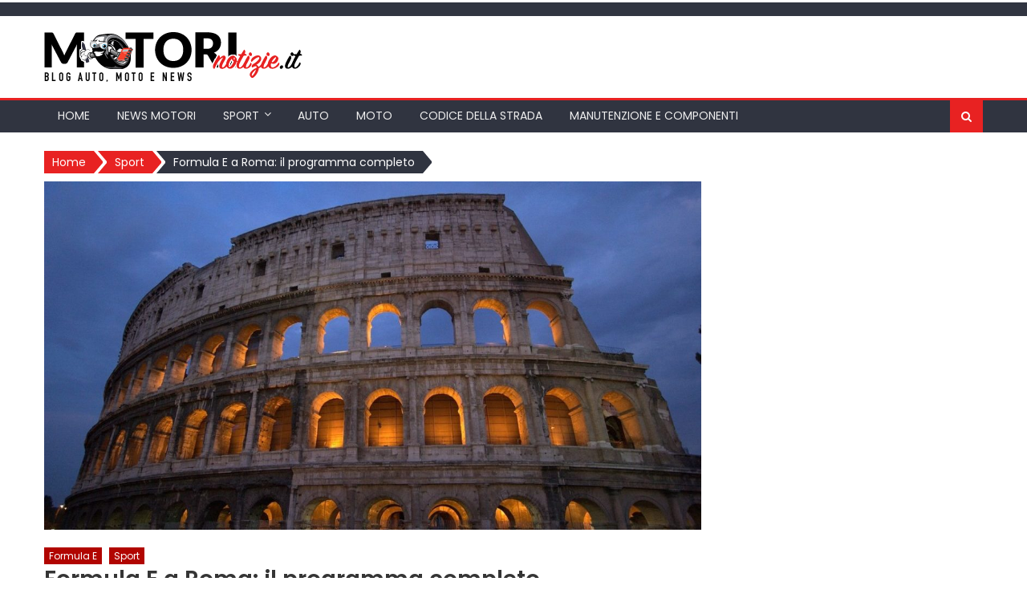

--- FILE ---
content_type: text/html; charset=UTF-8
request_url: https://www.motorinotizie.it/sport/formula-e-a-roma-il-programma-completo/
body_size: 16054
content:
<!DOCTYPE html>
<html lang="it-IT">
<head>
	<meta charset="UTF-8">
	<meta name="viewport" content="width=device-width, initial-scale=1">
	<link rel="profile" href="https://gmpg.org/xfn/11">
	<link rel="pingback" href="https://www.motorinotizie.it/xmlrpc.php">

	<meta name='robots' content='index, follow, max-image-preview:large, max-snippet:-1, max-video-preview:-1' />

	<!-- This site is optimized with the Yoast SEO plugin v24.5 - https://yoast.com/wordpress/plugins/seo/ -->
	<title>Formula E a Roma: il programma completo | MotoriNotizie.it</title>
	<meta name="description" content="Il 12 ed il 13 aprile saranno di scena a Roma i bolidi della Formula E, il campionato automobilistico dedicato alle vetture alimentate puramente a batteria. Oltre alla gara sono previsti numerosi altri eventi che animeranno i pomeriggi di venerdì e sabato. Formula E a Roma &#8211; Il programma La giornata di venerdì sarà interamente dedicata alle Approfondisci" />
	<link rel="canonical" href="https://www.motorinotizie.it/sport/formula-e-a-roma-il-programma-completo/" />
	<meta property="og:locale" content="it_IT" />
	<meta property="og:type" content="article" />
	<meta property="og:title" content="Formula E a Roma: il programma completo" />
	<meta property="og:description" content="Tutto quel che c&#039;è da sapere sul weekend che vedrà le vetture da corsa elettrificate sfilare nella Città Eterna" />
	<meta property="og:url" content="https://www.motorinotizie.it/sport/formula-e-a-roma-il-programma-completo/" />
	<meta property="article:published_time" content="2019-04-02T07:41:06+00:00" />
	<meta property="article:modified_time" content="2019-04-02T07:41:10+00:00" />
	<meta property="og:image" content="https://www.motorinotizie.it/wp-content/uploads/2019/04/colosseum-690384_1280-e1554189906794.jpg" />
	<meta property="og:image:width" content="1210" />
	<meta property="og:image:height" content="641" />
	<meta property="og:image:type" content="image/jpeg" />
	<meta name="author" content="Antonio Balbi" />
	<meta name="twitter:card" content="summary_large_image" />
	<meta name="twitter:label1" content="Scritto da" />
	<meta name="twitter:data1" content="Antonio Balbi" />
	<meta name="twitter:label2" content="Tempo di lettura stimato" />
	<meta name="twitter:data2" content="2 minuti" />
	<script type="application/ld+json" class="yoast-schema-graph">{"@context":"https://schema.org","@graph":[{"@type":"WebPage","@id":"https://www.motorinotizie.it/sport/formula-e-a-roma-il-programma-completo/","url":"https://www.motorinotizie.it/sport/formula-e-a-roma-il-programma-completo/","name":"Formula E a Roma: il programma completo | MotoriNotizie.it","isPartOf":{"@id":"https://www.motorinotizie.it/#website"},"primaryImageOfPage":{"@id":"https://www.motorinotizie.it/sport/formula-e-a-roma-il-programma-completo/#primaryimage"},"image":{"@id":"https://www.motorinotizie.it/sport/formula-e-a-roma-il-programma-completo/#primaryimage"},"thumbnailUrl":"https://www.motorinotizie.it/wp-content/uploads/2019/04/colosseum-690384_1280-e1554189906794.jpg","datePublished":"2019-04-02T07:41:06+00:00","dateModified":"2019-04-02T07:41:10+00:00","author":{"@id":"https://www.motorinotizie.it/#/schema/person/36d22ceea24e964630117ded1ab3ec7c"},"description":"Formula E a Roma | Tutto quel che c'è da sapere sul weekend che vedrà le vetture da corsa elettrificate sfilare nella Città Eterna","breadcrumb":{"@id":"https://www.motorinotizie.it/sport/formula-e-a-roma-il-programma-completo/#breadcrumb"},"inLanguage":"it-IT","potentialAction":[{"@type":"ReadAction","target":["https://www.motorinotizie.it/sport/formula-e-a-roma-il-programma-completo/"]}]},{"@type":"ImageObject","inLanguage":"it-IT","@id":"https://www.motorinotizie.it/sport/formula-e-a-roma-il-programma-completo/#primaryimage","url":"https://www.motorinotizie.it/wp-content/uploads/2019/04/colosseum-690384_1280-e1554189906794.jpg","contentUrl":"https://www.motorinotizie.it/wp-content/uploads/2019/04/colosseum-690384_1280-e1554189906794.jpg","width":1210,"height":641,"caption":"Formula E a Roma"},{"@type":"BreadcrumbList","@id":"https://www.motorinotizie.it/sport/formula-e-a-roma-il-programma-completo/#breadcrumb","itemListElement":[{"@type":"ListItem","position":1,"name":"Home","item":"https://www.motorinotizie.it/"},{"@type":"ListItem","position":2,"name":"Sport","item":"https://www.motorinotizie.it/sport/"},{"@type":"ListItem","position":3,"name":"Formula E a Roma: il programma completo"}]},{"@type":"WebSite","@id":"https://www.motorinotizie.it/#website","url":"https://www.motorinotizie.it/","name":"","description":"","potentialAction":[{"@type":"SearchAction","target":{"@type":"EntryPoint","urlTemplate":"https://www.motorinotizie.it/?s={search_term_string}"},"query-input":{"@type":"PropertyValueSpecification","valueRequired":true,"valueName":"search_term_string"}}],"inLanguage":"it-IT"},{"@type":"Person","@id":"https://www.motorinotizie.it/#/schema/person/36d22ceea24e964630117ded1ab3ec7c","name":"Antonio Balbi","image":{"@type":"ImageObject","inLanguage":"it-IT","@id":"https://www.motorinotizie.it/#/schema/person/image/","url":"https://secure.gravatar.com/avatar/cb3c6871ff7ea876805f36fd3c5f52be?s=96&d=mm&r=g","contentUrl":"https://secure.gravatar.com/avatar/cb3c6871ff7ea876805f36fd3c5f52be?s=96&d=mm&r=g","caption":"Antonio Balbi"},"url":"https://www.motorinotizie.it/author/antonio-balbi/"}]}</script>
	<!-- / Yoast SEO plugin. -->


<link rel='dns-prefetch' href='//www.googletagmanager.com' />
<link rel='dns-prefetch' href='//fonts.googleapis.com' />
<link rel="alternate" type="application/rss+xml" title=" &raquo; Feed" href="https://www.motorinotizie.it/feed/" />
<link rel="alternate" type="application/rss+xml" title=" &raquo; Feed dei commenti" href="https://www.motorinotizie.it/comments/feed/" />
<link rel="alternate" type="application/rss+xml" title=" &raquo; Formula E a Roma: il programma completo Feed dei commenti" href="https://www.motorinotizie.it/sport/formula-e-a-roma-il-programma-completo/feed/" />
		<!-- This site uses the Google Analytics by MonsterInsights plugin v8.14.1 - Using Analytics tracking - https://www.monsterinsights.com/ -->
							<script src="//www.googletagmanager.com/gtag/js?id=UA-134730818-1"  data-cfasync="false" data-wpfc-render="false" type="text/javascript" async></script>
			<script data-cfasync="false" data-wpfc-render="false" type="text/javascript">
				var mi_version = '8.14.1';
				var mi_track_user = true;
				var mi_no_track_reason = '';
				
								var disableStrs = [
															'ga-disable-UA-134730818-1',
									];

				/* Function to detect opted out users */
				function __gtagTrackerIsOptedOut() {
					for (var index = 0; index < disableStrs.length; index++) {
						if (document.cookie.indexOf(disableStrs[index] + '=true') > -1) {
							return true;
						}
					}

					return false;
				}

				/* Disable tracking if the opt-out cookie exists. */
				if (__gtagTrackerIsOptedOut()) {
					for (var index = 0; index < disableStrs.length; index++) {
						window[disableStrs[index]] = true;
					}
				}

				/* Opt-out function */
				function __gtagTrackerOptout() {
					for (var index = 0; index < disableStrs.length; index++) {
						document.cookie = disableStrs[index] + '=true; expires=Thu, 31 Dec 2099 23:59:59 UTC; path=/';
						window[disableStrs[index]] = true;
					}
				}

				if ('undefined' === typeof gaOptout) {
					function gaOptout() {
						__gtagTrackerOptout();
					}
				}
								window.dataLayer = window.dataLayer || [];

				window.MonsterInsightsDualTracker = {
					helpers: {},
					trackers: {},
				};
				if (mi_track_user) {
					function __gtagDataLayer() {
						dataLayer.push(arguments);
					}

					function __gtagTracker(type, name, parameters) {
						if (!parameters) {
							parameters = {};
						}

						if (parameters.send_to) {
							__gtagDataLayer.apply(null, arguments);
							return;
						}

						if (type === 'event') {
							
														parameters.send_to = monsterinsights_frontend.ua;
							__gtagDataLayer(type, name, parameters);
													} else {
							__gtagDataLayer.apply(null, arguments);
						}
					}

					__gtagTracker('js', new Date());
					__gtagTracker('set', {
						'developer_id.dZGIzZG': true,
											});
															__gtagTracker('config', 'UA-134730818-1', {"forceSSL":"true","link_attribution":"true"} );
										window.gtag = __gtagTracker;										(function () {
						/* https://developers.google.com/analytics/devguides/collection/analyticsjs/ */
						/* ga and __gaTracker compatibility shim. */
						var noopfn = function () {
							return null;
						};
						var newtracker = function () {
							return new Tracker();
						};
						var Tracker = function () {
							return null;
						};
						var p = Tracker.prototype;
						p.get = noopfn;
						p.set = noopfn;
						p.send = function () {
							var args = Array.prototype.slice.call(arguments);
							args.unshift('send');
							__gaTracker.apply(null, args);
						};
						var __gaTracker = function () {
							var len = arguments.length;
							if (len === 0) {
								return;
							}
							var f = arguments[len - 1];
							if (typeof f !== 'object' || f === null || typeof f.hitCallback !== 'function') {
								if ('send' === arguments[0]) {
									var hitConverted, hitObject = false, action;
									if ('event' === arguments[1]) {
										if ('undefined' !== typeof arguments[3]) {
											hitObject = {
												'eventAction': arguments[3],
												'eventCategory': arguments[2],
												'eventLabel': arguments[4],
												'value': arguments[5] ? arguments[5] : 1,
											}
										}
									}
									if ('pageview' === arguments[1]) {
										if ('undefined' !== typeof arguments[2]) {
											hitObject = {
												'eventAction': 'page_view',
												'page_path': arguments[2],
											}
										}
									}
									if (typeof arguments[2] === 'object') {
										hitObject = arguments[2];
									}
									if (typeof arguments[5] === 'object') {
										Object.assign(hitObject, arguments[5]);
									}
									if ('undefined' !== typeof arguments[1].hitType) {
										hitObject = arguments[1];
										if ('pageview' === hitObject.hitType) {
											hitObject.eventAction = 'page_view';
										}
									}
									if (hitObject) {
										action = 'timing' === arguments[1].hitType ? 'timing_complete' : hitObject.eventAction;
										hitConverted = mapArgs(hitObject);
										__gtagTracker('event', action, hitConverted);
									}
								}
								return;
							}

							function mapArgs(args) {
								var arg, hit = {};
								var gaMap = {
									'eventCategory': 'event_category',
									'eventAction': 'event_action',
									'eventLabel': 'event_label',
									'eventValue': 'event_value',
									'nonInteraction': 'non_interaction',
									'timingCategory': 'event_category',
									'timingVar': 'name',
									'timingValue': 'value',
									'timingLabel': 'event_label',
									'page': 'page_path',
									'location': 'page_location',
									'title': 'page_title',
								};
								for (arg in args) {
																		if (!(!args.hasOwnProperty(arg) || !gaMap.hasOwnProperty(arg))) {
										hit[gaMap[arg]] = args[arg];
									} else {
										hit[arg] = args[arg];
									}
								}
								return hit;
							}

							try {
								f.hitCallback();
							} catch (ex) {
							}
						};
						__gaTracker.create = newtracker;
						__gaTracker.getByName = newtracker;
						__gaTracker.getAll = function () {
							return [];
						};
						__gaTracker.remove = noopfn;
						__gaTracker.loaded = true;
						window['__gaTracker'] = __gaTracker;
					})();
									} else {
										console.log("");
					(function () {
						function __gtagTracker() {
							return null;
						}

						window['__gtagTracker'] = __gtagTracker;
						window['gtag'] = __gtagTracker;
					})();
									}
			</script>
				<!-- / Google Analytics by MonsterInsights -->
		<script type="text/javascript">
/* <![CDATA[ */
window._wpemojiSettings = {"baseUrl":"https:\/\/s.w.org\/images\/core\/emoji\/15.0.3\/72x72\/","ext":".png","svgUrl":"https:\/\/s.w.org\/images\/core\/emoji\/15.0.3\/svg\/","svgExt":".svg","source":{"concatemoji":"https:\/\/www.motorinotizie.it\/wp-includes\/js\/wp-emoji-release.min.js?ver=6.6.4"}};
/*! This file is auto-generated */
!function(i,n){var o,s,e;function c(e){try{var t={supportTests:e,timestamp:(new Date).valueOf()};sessionStorage.setItem(o,JSON.stringify(t))}catch(e){}}function p(e,t,n){e.clearRect(0,0,e.canvas.width,e.canvas.height),e.fillText(t,0,0);var t=new Uint32Array(e.getImageData(0,0,e.canvas.width,e.canvas.height).data),r=(e.clearRect(0,0,e.canvas.width,e.canvas.height),e.fillText(n,0,0),new Uint32Array(e.getImageData(0,0,e.canvas.width,e.canvas.height).data));return t.every(function(e,t){return e===r[t]})}function u(e,t,n){switch(t){case"flag":return n(e,"\ud83c\udff3\ufe0f\u200d\u26a7\ufe0f","\ud83c\udff3\ufe0f\u200b\u26a7\ufe0f")?!1:!n(e,"\ud83c\uddfa\ud83c\uddf3","\ud83c\uddfa\u200b\ud83c\uddf3")&&!n(e,"\ud83c\udff4\udb40\udc67\udb40\udc62\udb40\udc65\udb40\udc6e\udb40\udc67\udb40\udc7f","\ud83c\udff4\u200b\udb40\udc67\u200b\udb40\udc62\u200b\udb40\udc65\u200b\udb40\udc6e\u200b\udb40\udc67\u200b\udb40\udc7f");case"emoji":return!n(e,"\ud83d\udc26\u200d\u2b1b","\ud83d\udc26\u200b\u2b1b")}return!1}function f(e,t,n){var r="undefined"!=typeof WorkerGlobalScope&&self instanceof WorkerGlobalScope?new OffscreenCanvas(300,150):i.createElement("canvas"),a=r.getContext("2d",{willReadFrequently:!0}),o=(a.textBaseline="top",a.font="600 32px Arial",{});return e.forEach(function(e){o[e]=t(a,e,n)}),o}function t(e){var t=i.createElement("script");t.src=e,t.defer=!0,i.head.appendChild(t)}"undefined"!=typeof Promise&&(o="wpEmojiSettingsSupports",s=["flag","emoji"],n.supports={everything:!0,everythingExceptFlag:!0},e=new Promise(function(e){i.addEventListener("DOMContentLoaded",e,{once:!0})}),new Promise(function(t){var n=function(){try{var e=JSON.parse(sessionStorage.getItem(o));if("object"==typeof e&&"number"==typeof e.timestamp&&(new Date).valueOf()<e.timestamp+604800&&"object"==typeof e.supportTests)return e.supportTests}catch(e){}return null}();if(!n){if("undefined"!=typeof Worker&&"undefined"!=typeof OffscreenCanvas&&"undefined"!=typeof URL&&URL.createObjectURL&&"undefined"!=typeof Blob)try{var e="postMessage("+f.toString()+"("+[JSON.stringify(s),u.toString(),p.toString()].join(",")+"));",r=new Blob([e],{type:"text/javascript"}),a=new Worker(URL.createObjectURL(r),{name:"wpTestEmojiSupports"});return void(a.onmessage=function(e){c(n=e.data),a.terminate(),t(n)})}catch(e){}c(n=f(s,u,p))}t(n)}).then(function(e){for(var t in e)n.supports[t]=e[t],n.supports.everything=n.supports.everything&&n.supports[t],"flag"!==t&&(n.supports.everythingExceptFlag=n.supports.everythingExceptFlag&&n.supports[t]);n.supports.everythingExceptFlag=n.supports.everythingExceptFlag&&!n.supports.flag,n.DOMReady=!1,n.readyCallback=function(){n.DOMReady=!0}}).then(function(){return e}).then(function(){var e;n.supports.everything||(n.readyCallback(),(e=n.source||{}).concatemoji?t(e.concatemoji):e.wpemoji&&e.twemoji&&(t(e.twemoji),t(e.wpemoji)))}))}((window,document),window._wpemojiSettings);
/* ]]> */
</script>
<style id='wp-emoji-styles-inline-css' type='text/css'>

	img.wp-smiley, img.emoji {
		display: inline !important;
		border: none !important;
		box-shadow: none !important;
		height: 1em !important;
		width: 1em !important;
		margin: 0 0.07em !important;
		vertical-align: -0.1em !important;
		background: none !important;
		padding: 0 !important;
	}
</style>
<link rel='stylesheet' id='wp-block-library-css' href='https://www.motorinotizie.it/wp-includes/css/dist/block-library/style.min.css?ver=6.6.4' type='text/css' media='all' />
<style id='classic-theme-styles-inline-css' type='text/css'>
/*! This file is auto-generated */
.wp-block-button__link{color:#fff;background-color:#32373c;border-radius:9999px;box-shadow:none;text-decoration:none;padding:calc(.667em + 2px) calc(1.333em + 2px);font-size:1.125em}.wp-block-file__button{background:#32373c;color:#fff;text-decoration:none}
</style>
<style id='global-styles-inline-css' type='text/css'>
:root{--wp--preset--aspect-ratio--square: 1;--wp--preset--aspect-ratio--4-3: 4/3;--wp--preset--aspect-ratio--3-4: 3/4;--wp--preset--aspect-ratio--3-2: 3/2;--wp--preset--aspect-ratio--2-3: 2/3;--wp--preset--aspect-ratio--16-9: 16/9;--wp--preset--aspect-ratio--9-16: 9/16;--wp--preset--color--black: #000000;--wp--preset--color--cyan-bluish-gray: #abb8c3;--wp--preset--color--white: #ffffff;--wp--preset--color--pale-pink: #f78da7;--wp--preset--color--vivid-red: #cf2e2e;--wp--preset--color--luminous-vivid-orange: #ff6900;--wp--preset--color--luminous-vivid-amber: #fcb900;--wp--preset--color--light-green-cyan: #7bdcb5;--wp--preset--color--vivid-green-cyan: #00d084;--wp--preset--color--pale-cyan-blue: #8ed1fc;--wp--preset--color--vivid-cyan-blue: #0693e3;--wp--preset--color--vivid-purple: #9b51e0;--wp--preset--gradient--vivid-cyan-blue-to-vivid-purple: linear-gradient(135deg,rgba(6,147,227,1) 0%,rgb(155,81,224) 100%);--wp--preset--gradient--light-green-cyan-to-vivid-green-cyan: linear-gradient(135deg,rgb(122,220,180) 0%,rgb(0,208,130) 100%);--wp--preset--gradient--luminous-vivid-amber-to-luminous-vivid-orange: linear-gradient(135deg,rgba(252,185,0,1) 0%,rgba(255,105,0,1) 100%);--wp--preset--gradient--luminous-vivid-orange-to-vivid-red: linear-gradient(135deg,rgba(255,105,0,1) 0%,rgb(207,46,46) 100%);--wp--preset--gradient--very-light-gray-to-cyan-bluish-gray: linear-gradient(135deg,rgb(238,238,238) 0%,rgb(169,184,195) 100%);--wp--preset--gradient--cool-to-warm-spectrum: linear-gradient(135deg,rgb(74,234,220) 0%,rgb(151,120,209) 20%,rgb(207,42,186) 40%,rgb(238,44,130) 60%,rgb(251,105,98) 80%,rgb(254,248,76) 100%);--wp--preset--gradient--blush-light-purple: linear-gradient(135deg,rgb(255,206,236) 0%,rgb(152,150,240) 100%);--wp--preset--gradient--blush-bordeaux: linear-gradient(135deg,rgb(254,205,165) 0%,rgb(254,45,45) 50%,rgb(107,0,62) 100%);--wp--preset--gradient--luminous-dusk: linear-gradient(135deg,rgb(255,203,112) 0%,rgb(199,81,192) 50%,rgb(65,88,208) 100%);--wp--preset--gradient--pale-ocean: linear-gradient(135deg,rgb(255,245,203) 0%,rgb(182,227,212) 50%,rgb(51,167,181) 100%);--wp--preset--gradient--electric-grass: linear-gradient(135deg,rgb(202,248,128) 0%,rgb(113,206,126) 100%);--wp--preset--gradient--midnight: linear-gradient(135deg,rgb(2,3,129) 0%,rgb(40,116,252) 100%);--wp--preset--font-size--small: 13px;--wp--preset--font-size--medium: 20px;--wp--preset--font-size--large: 36px;--wp--preset--font-size--x-large: 42px;--wp--preset--spacing--20: 0.44rem;--wp--preset--spacing--30: 0.67rem;--wp--preset--spacing--40: 1rem;--wp--preset--spacing--50: 1.5rem;--wp--preset--spacing--60: 2.25rem;--wp--preset--spacing--70: 3.38rem;--wp--preset--spacing--80: 5.06rem;--wp--preset--shadow--natural: 6px 6px 9px rgba(0, 0, 0, 0.2);--wp--preset--shadow--deep: 12px 12px 50px rgba(0, 0, 0, 0.4);--wp--preset--shadow--sharp: 6px 6px 0px rgba(0, 0, 0, 0.2);--wp--preset--shadow--outlined: 6px 6px 0px -3px rgba(255, 255, 255, 1), 6px 6px rgba(0, 0, 0, 1);--wp--preset--shadow--crisp: 6px 6px 0px rgba(0, 0, 0, 1);}:where(.is-layout-flex){gap: 0.5em;}:where(.is-layout-grid){gap: 0.5em;}body .is-layout-flex{display: flex;}.is-layout-flex{flex-wrap: wrap;align-items: center;}.is-layout-flex > :is(*, div){margin: 0;}body .is-layout-grid{display: grid;}.is-layout-grid > :is(*, div){margin: 0;}:where(.wp-block-columns.is-layout-flex){gap: 2em;}:where(.wp-block-columns.is-layout-grid){gap: 2em;}:where(.wp-block-post-template.is-layout-flex){gap: 1.25em;}:where(.wp-block-post-template.is-layout-grid){gap: 1.25em;}.has-black-color{color: var(--wp--preset--color--black) !important;}.has-cyan-bluish-gray-color{color: var(--wp--preset--color--cyan-bluish-gray) !important;}.has-white-color{color: var(--wp--preset--color--white) !important;}.has-pale-pink-color{color: var(--wp--preset--color--pale-pink) !important;}.has-vivid-red-color{color: var(--wp--preset--color--vivid-red) !important;}.has-luminous-vivid-orange-color{color: var(--wp--preset--color--luminous-vivid-orange) !important;}.has-luminous-vivid-amber-color{color: var(--wp--preset--color--luminous-vivid-amber) !important;}.has-light-green-cyan-color{color: var(--wp--preset--color--light-green-cyan) !important;}.has-vivid-green-cyan-color{color: var(--wp--preset--color--vivid-green-cyan) !important;}.has-pale-cyan-blue-color{color: var(--wp--preset--color--pale-cyan-blue) !important;}.has-vivid-cyan-blue-color{color: var(--wp--preset--color--vivid-cyan-blue) !important;}.has-vivid-purple-color{color: var(--wp--preset--color--vivid-purple) !important;}.has-black-background-color{background-color: var(--wp--preset--color--black) !important;}.has-cyan-bluish-gray-background-color{background-color: var(--wp--preset--color--cyan-bluish-gray) !important;}.has-white-background-color{background-color: var(--wp--preset--color--white) !important;}.has-pale-pink-background-color{background-color: var(--wp--preset--color--pale-pink) !important;}.has-vivid-red-background-color{background-color: var(--wp--preset--color--vivid-red) !important;}.has-luminous-vivid-orange-background-color{background-color: var(--wp--preset--color--luminous-vivid-orange) !important;}.has-luminous-vivid-amber-background-color{background-color: var(--wp--preset--color--luminous-vivid-amber) !important;}.has-light-green-cyan-background-color{background-color: var(--wp--preset--color--light-green-cyan) !important;}.has-vivid-green-cyan-background-color{background-color: var(--wp--preset--color--vivid-green-cyan) !important;}.has-pale-cyan-blue-background-color{background-color: var(--wp--preset--color--pale-cyan-blue) !important;}.has-vivid-cyan-blue-background-color{background-color: var(--wp--preset--color--vivid-cyan-blue) !important;}.has-vivid-purple-background-color{background-color: var(--wp--preset--color--vivid-purple) !important;}.has-black-border-color{border-color: var(--wp--preset--color--black) !important;}.has-cyan-bluish-gray-border-color{border-color: var(--wp--preset--color--cyan-bluish-gray) !important;}.has-white-border-color{border-color: var(--wp--preset--color--white) !important;}.has-pale-pink-border-color{border-color: var(--wp--preset--color--pale-pink) !important;}.has-vivid-red-border-color{border-color: var(--wp--preset--color--vivid-red) !important;}.has-luminous-vivid-orange-border-color{border-color: var(--wp--preset--color--luminous-vivid-orange) !important;}.has-luminous-vivid-amber-border-color{border-color: var(--wp--preset--color--luminous-vivid-amber) !important;}.has-light-green-cyan-border-color{border-color: var(--wp--preset--color--light-green-cyan) !important;}.has-vivid-green-cyan-border-color{border-color: var(--wp--preset--color--vivid-green-cyan) !important;}.has-pale-cyan-blue-border-color{border-color: var(--wp--preset--color--pale-cyan-blue) !important;}.has-vivid-cyan-blue-border-color{border-color: var(--wp--preset--color--vivid-cyan-blue) !important;}.has-vivid-purple-border-color{border-color: var(--wp--preset--color--vivid-purple) !important;}.has-vivid-cyan-blue-to-vivid-purple-gradient-background{background: var(--wp--preset--gradient--vivid-cyan-blue-to-vivid-purple) !important;}.has-light-green-cyan-to-vivid-green-cyan-gradient-background{background: var(--wp--preset--gradient--light-green-cyan-to-vivid-green-cyan) !important;}.has-luminous-vivid-amber-to-luminous-vivid-orange-gradient-background{background: var(--wp--preset--gradient--luminous-vivid-amber-to-luminous-vivid-orange) !important;}.has-luminous-vivid-orange-to-vivid-red-gradient-background{background: var(--wp--preset--gradient--luminous-vivid-orange-to-vivid-red) !important;}.has-very-light-gray-to-cyan-bluish-gray-gradient-background{background: var(--wp--preset--gradient--very-light-gray-to-cyan-bluish-gray) !important;}.has-cool-to-warm-spectrum-gradient-background{background: var(--wp--preset--gradient--cool-to-warm-spectrum) !important;}.has-blush-light-purple-gradient-background{background: var(--wp--preset--gradient--blush-light-purple) !important;}.has-blush-bordeaux-gradient-background{background: var(--wp--preset--gradient--blush-bordeaux) !important;}.has-luminous-dusk-gradient-background{background: var(--wp--preset--gradient--luminous-dusk) !important;}.has-pale-ocean-gradient-background{background: var(--wp--preset--gradient--pale-ocean) !important;}.has-electric-grass-gradient-background{background: var(--wp--preset--gradient--electric-grass) !important;}.has-midnight-gradient-background{background: var(--wp--preset--gradient--midnight) !important;}.has-small-font-size{font-size: var(--wp--preset--font-size--small) !important;}.has-medium-font-size{font-size: var(--wp--preset--font-size--medium) !important;}.has-large-font-size{font-size: var(--wp--preset--font-size--large) !important;}.has-x-large-font-size{font-size: var(--wp--preset--font-size--x-large) !important;}
:where(.wp-block-post-template.is-layout-flex){gap: 1.25em;}:where(.wp-block-post-template.is-layout-grid){gap: 1.25em;}
:where(.wp-block-columns.is-layout-flex){gap: 2em;}:where(.wp-block-columns.is-layout-grid){gap: 2em;}
:root :where(.wp-block-pullquote){font-size: 1.5em;line-height: 1.6;}
</style>
<link rel='stylesheet' id='newspaper_plus_googlefonts-css' href='//fonts.googleapis.com/css?family=Poppins%3A400%2C600&#038;ver=6.6.4' type='text/css' media='all' />
<link rel='stylesheet' id='font-awesome-css' href='https://www.motorinotizie.it/wp-content/themes/newspaper-plus/assets/lib/font-awesome/css/font-awesome.min.css?ver=4.5.0' type='text/css' media='all' />
<link rel='stylesheet' id='newspaper-plus-google-font-css' href='//fonts.googleapis.com/css?family=Poppins&#038;ver=6.6.4' type='text/css' media='all' />
<link rel='stylesheet' id='newspaper-plus-style-1-css' href='https://www.motorinotizie.it/wp-content/themes/newspaper-plus/assets/css/newspaper-plus.css?ver=1.0.1' type='text/css' media='all' />
<link rel='stylesheet' id='newspaper-plus-style-css' href='https://www.motorinotizie.it/wp-content/themes/newspaper-plus/style.css?ver=1.0.1' type='text/css' media='all' />
<link rel='stylesheet' id='newspaper-plus-responsive-css' href='https://www.motorinotizie.it/wp-content/themes/newspaper-plus/assets/css/newspaper-plus-responsive.css?ver=1.0.1' type='text/css' media='all' />
<link rel='stylesheet' id='dashicons-css' href='https://www.motorinotizie.it/wp-includes/css/dashicons.min.css?ver=6.6.4' type='text/css' media='all' />
<link rel='stylesheet' id='wp-jquery-ui-dialog-css' href='https://www.motorinotizie.it/wp-includes/css/jquery-ui-dialog.min.css?ver=6.6.4' type='text/css' media='all' />
<script type="text/javascript" src="https://www.motorinotizie.it/wp-content/plugins/google-analytics-for-wordpress/assets/js/frontend-gtag.min.js?ver=8.14.1" id="monsterinsights-frontend-script-js"></script>
<script data-cfasync="false" data-wpfc-render="false" type="text/javascript" id='monsterinsights-frontend-script-js-extra'>/* <![CDATA[ */
var monsterinsights_frontend = {"js_events_tracking":"true","download_extensions":"doc,pdf,ppt,zip,xls,docx,pptx,xlsx","inbound_paths":"[{\"path\":\"\\\/go\\\/\",\"label\":\"affiliate\"},{\"path\":\"\\\/recommend\\\/\",\"label\":\"affiliate\"}]","home_url":"https:\/\/www.motorinotizie.it","hash_tracking":"false","ua":"UA-134730818-1","v4_id":""};/* ]]> */
</script>
<script type="text/javascript" id="qc-choice-js-extra">
/* <![CDATA[ */
var choice_cmp_config = {"utid":"","ccpa":"","datalayer":""};
/* ]]> */
</script>
<script type="text/javascript" async="async" src="https://www.motorinotizie.it/wp-content/plugins/quantcast-choice/public/js/script.min.js?ver=2.0.8" id="qc-choice-js"></script>
<script type="text/javascript" src="https://www.motorinotizie.it/wp-includes/js/jquery/jquery.min.js?ver=3.7.1" id="jquery-core-js"></script>
<script type="text/javascript" src="https://www.motorinotizie.it/wp-includes/js/jquery/jquery-migrate.min.js?ver=3.4.1" id="jquery-migrate-js"></script>
<script type="text/javascript" src="https://www.motorinotizie.it/wp-content/themes/newspaper-plus/pro/assets/js/jquery.simpleWeather.min.js?ver=3.1.0" id="jquery.simpleWeather-js"></script>

<!-- Snippet Google Analytics aggiunto da Site Kit -->
<script type="text/javascript" src="https://www.googletagmanager.com/gtag/js?id=GT-MK5QLQ5" id="google_gtagjs-js" async></script>
<script type="text/javascript" id="google_gtagjs-js-after">
/* <![CDATA[ */
window.dataLayer = window.dataLayer || [];function gtag(){dataLayer.push(arguments);}
gtag('set', 'linker', {"domains":["www.motorinotizie.it"]} );
gtag("js", new Date());
gtag("set", "developer_id.dZTNiMT", true);
gtag("config", "GT-MK5QLQ5");
/* ]]> */
</script>

<!-- Termina lo snippet Google Analytics aggiunto da Site Kit -->
<link rel="https://api.w.org/" href="https://www.motorinotizie.it/wp-json/" /><link rel="alternate" title="JSON" type="application/json" href="https://www.motorinotizie.it/wp-json/wp/v2/posts/1086" /><link rel="EditURI" type="application/rsd+xml" title="RSD" href="https://www.motorinotizie.it/xmlrpc.php?rsd" />
<meta name="generator" content="WordPress 6.6.4" />
<link rel='shortlink' href='https://www.motorinotizie.it/?p=1086' />
<link rel="alternate" title="oEmbed (JSON)" type="application/json+oembed" href="https://www.motorinotizie.it/wp-json/oembed/1.0/embed?url=https%3A%2F%2Fwww.motorinotizie.it%2Fsport%2Fformula-e-a-roma-il-programma-completo%2F" />
<link rel="alternate" title="oEmbed (XML)" type="text/xml+oembed" href="https://www.motorinotizie.it/wp-json/oembed/1.0/embed?url=https%3A%2F%2Fwww.motorinotizie.it%2Fsport%2Fformula-e-a-roma-il-programma-completo%2F&#038;format=xml" />
<meta name="generator" content="Site Kit by Google 1.108.0" /><span style="position:absolute; left:-5000px;">
<h3>Verifica vincita gratta e vinci la super tombola</h3>

<p>	
<ol>
    <li>
        <a href="https://www.motorinotizie.it/uncategorized/come-fare-soldi-al-casin%C3%B2/">Come Fare Soldi Al Casin&ograve;</a>: Ma se questo doesnt fastidio e vi state chiedendo dove giocare Dragons Fortuna Megaways, weve fornito un link a un casinÃ² che si consiglia di seguito.
    </li>
    <li>
        <a href="https://www.motorinotizie.it/uncategorized/casino-soldi-veri/">Casino Soldi Veri</a> - La tabella dei pagamenti Ã¨ ampiamente spiegato, tra cui quali simboli si traducono in che tipo di pay-out e quando le vincite vengono moltiplicati.
    </li>
    <li>
        <a href="https://www.motorinotizie.it/uncategorized/jack-di-picche-significato/">Jack Di Picche Significato</a>: Il gioco offre un RTP del 96,35%, che Ã¨ una vincita media che ci si puÃ² aspettare da giochi come questi.
    </li>
</ol>
</p>

<h3>Poker texano gratis</h3>

<p>
    <dl>
  <dt><a href="https://www.motorinotizie.it/uncategorized/codici-bonus-casin%C3%B2/">Codici Bonus Casin&ograve;</a></dt>
    <dd>Come giocatore puoi avere un solo account su CasinoCasino.</dd>
  <dt><a href="https://www.motorinotizie.it/uncategorized/come-vincere-al-casin%C3%B2-di-sanremo/">Come Vincere Al Casin&ograve; Di Sanremo</a></dt>
    <dd>Doubles Ã¨ una video slot sviluppata da Yggdrasil che non solo enfatizza i doppi, ma offre anche due possibilitÃ  di vincita, duetti di divertimento, opportunitÃ  binarie per raggiungere la ricompensa dei sogni e fondamentalmente il gioco sa come coinvolgere i giocatori in gioco, che Ã¨ il doppio dell'attrazione di qualsiasi altro gioco.</dd>
    <dd>Non ascoltare tutte quelle storie folli che in linea slot giocare piÃ¹ durante la notte.</dd>
</dl>
</p>

<h3>Gioco d'azzardo lecce</h3>

<p>
<a href="https://www.motorinotizie.it/uncategorized/metodo-guadagno-roulette/">Metodo Guadagno Roulette</a></br>
CiÃ² che Ã¨ meglio per un giocatore non Ã¨ necessariamente l'opzione migliore per un altro.</br>
<a href="https://www.motorinotizie.it/uncategorized/casin%C3%B2-high-5-games-bonus-senza-deposito/">Casin&ograve; High 5 Games Bonus Senza Deposito</a></br>
Il bonus sul primo deposito Ã¨ una ricompensa per aver effettuato il primo deposito su Bitcoin casino.</br>
<a href="https://www.motorinotizie.it/uncategorized/roulette-rosso-e-nero-raddoppio/">Roulette Rosso E Nero Raddoppio</a></br>
</p>



</span>        <style type="text/css" title="newspaper-plus-custom-css">
            #content .block-header, #content .related-articles-wrapper .widget-title-wrapper, #content .widget .widget-title-wrapper,
			 #secondary .block-header, #secondary .widget .widget-title-wrapper, #secondary .related-articles-wrapper .widget-title-wrapper{background:none; background-color:transparent!important}
#content .block-header .block-title:after, #content .related-articles-wrapper .related-title:after, #content .widget .widget-title:after{border:none}
        </style>
        		<style type="text/css">
			body {
				color: ;
			}

			h1, h2, h3, h4, h5, h6 {
				color: ;
			}

			p {
				color: ;
			}

			.top-header-section {
				background: ;
				color: ;

			}

			.top-header-section .date-section {
				color: ;

			}

			.bottom-header-wrapper,
			.main-navigation ul.children,
			.main-navigation ul.sub-menu,
			.is-sticky .bottom-header-wrapper {
				background: ;
			}

			.main-navigation ul li a {
				color: ;
			}

			.block-header .block-title,
			.related-articles-wrapper .related-title,
			.widget .widget-title,
			#content .block-header h3,
			#content .block-header h3 a,
			#content .widget .widget-title-wrapper h3,
			#content .widget .widget-title-wrapper h3 a,
			#content .related-articles-wrapper .widget-title-wrapper h3,
			#content .related-articles-wrapper .widget-title-wrapper h3 a,
			#content .block-header h4,
			#content .block-header h4 a,
			#content .widget .widget-title-wrapper h4,
			#content .widget .widget-title-wrapper h4 a,
			#content .related-articles-wrapper .widget-title-wrapper h4,
			#content .related-articles-wrapper .widget-title-wrapper h4 a {
				color: ;
			}

			#secondary .widget {
				color: ;
			}

			#secondary .widget a {
				color: ;
			}

			#secondary .block-header,
			#secondary .widget .widget-title-wrapper,
			#secondary .related-articles-wrapper .widget-title-wrapper {
				background-color: ;
				border-left-color: ;
				border-bottom-color: ;
			}

			#secondary .block-header .block-title,
			#secondary .widget .widget-title,
			#secondary .related-articles-wrapper .related-title {
				background-color: ;
			}

			#secondary .block-header .block-title::after,
			#secondary .widget .widget-title::after,
			#secondary .related-articles-wrapper .related-title::after {
				border-bottom-color: ;
			}

			#secondary .block-header .block-title,
			#secondary .related-articles-wrapper .related-title,
			#secondary .widget .widget-title,
			#secondary .block-header h3,
			#secondary .block-header h3 a,
			#secondary .widget .widget-title-wrapper h3,
			#secondary .widget .widget-title-wrapper h3 a,
			#secondary .related-articles-wrapper .widget-title-wrapper h3,
			#secondary .related-articles-wrapper .widget-title-wrapper h3 a,
			#secondary .block-header h4,
			#secondary .block-header h4 a,
			#secondary .widget .widget-title-wrapper h4,
			#secondary .widget .widget-title-wrapper h4 a,
			#secondary .related-articles-wrapper .widget-title-wrapper h4,
			#secondary .related-articles-wrapper .widget-title-wrapper h4 a {
				color: ;
			}

			#bottom-footer {
				background: ;
			}

			#top-footer .mgs-footer-widget .widget {
				background: #2c2e34;
			}

			#middle-footer .mgs-footer-widget .widget {
				background: #303440;
			}

			#top-footer {
						}

			#middle-footer {
						}

			#bottom-footer {
						}

		</style>
		<style type="text/css">/* =Responsive Map fix
-------------------------------------------------------------- */
.newspaper_plus_map_canvas img {
	max-width: none;
}</style><link rel="icon" href="https://www.motorinotizie.it/wp-content/uploads/2019/03/cropped-favicon-1-32x32.png" sizes="32x32" />
<link rel="icon" href="https://www.motorinotizie.it/wp-content/uploads/2019/03/cropped-favicon-1-192x192.png" sizes="192x192" />
<link rel="apple-touch-icon" href="https://www.motorinotizie.it/wp-content/uploads/2019/03/cropped-favicon-1-180x180.png" />
<meta name="msapplication-TileImage" content="https://www.motorinotizie.it/wp-content/uploads/2019/03/cropped-favicon-1-270x270.png" />
		<style type="text/css" id="wp-custom-css">
			article.hentry h1.entry-title {
    margin-bottom: 5px;
    line-height: 1.2;
    text-transform: none;
}
.archive-columns .archive-content-wrapper {	
	float: left;
}
.archive-columns .entry-content {	
	display: none;
}
.archive-columns .post-image figure {
	height: 300px;
	overflow: hidden;
}
.archive-columns .entry-title a {
	font-size: 16px;	
	float: left;
	line-height: 20px;
	width: 100%;
	margin-bottom:5px;
}
.divTable {
	border-bottom: 1px dotted #333;
	float: left;
	margin-bottom: 20px;
}
.divTableBody {
	margin-bottom: 15px;
	float: left;
	width: 100%;
}
.divTableCell {
	width: 25%;
	float: left;
	padding: 5px;
	text-align: center;
}
.divTableCell a {
	border: 1px solid #dedede;
	padding: 15px 0;
	display: block;
	min-height:93px;
}
.divTableCell a:hover {
	border: 1px solid red;	
}
.divTableCell a br {
	display: none;
}		</style>
		</head>

<body class="post-template-default single single-post postid-1086 single-format-standard wp-custom-logo group-blog default_skin fullwidth_layout right-sidebar no-lightbox">
<div id="page" class="site">
		<div class="progress-indicator-wraper top">
		<progress value="0" id="reading-progress-indicator">
			<div class="progress-container">
				<span class="progress-bar"></span>
			</div>
		</progress>
	</div>
		<a class="skip-link screen-reader-text" href="#content">Skip to content</a>
	<header id="masthead" class="site-header style-2" >
    <div class="custom-header">

		<div class="custom-header-media">
					</div>

</div><!-- .custom-header -->
    <div class="top-header-section">
        <div class="mgs-container">
            <div class="top-left-header">
                                <nav id="top-header-navigation" class="top-navigation">
	                                </nav>
            </div>
            			<div class="top-social-wrapper">
							</div><!-- .top-social-wrapper -->
			        </div> <!-- mgs-container end -->
    </div><!-- .top-header-section -->

    <div class="logo-ads-wrapper clearfix">
        <div class="mgs-container">
            <div class="site-branding">
                <a href="https://www.motorinotizie.it/" class="custom-logo-link" rel="home"><img width="323" height="62" src="https://www.motorinotizie.it/wp-content/uploads/2019/03/logo.png" class="custom-logo" alt="" decoding="async" /></a>                                    <div class="site-title-wrapper">
                                                    <p id="site-title" class="site-title"><a
                                    href="https://www.motorinotizie.it/"
                                    rel="home"></a></p>
                                                </div><!-- .site-title-wrapper -->
                                </div><!-- .site-branding -->
                        <div class="header-ads-wrapper ">            </div><!-- .header-ads-wrapper -->
        </div>
    </div><!-- .logo-ads-wrapper -->

    <div id="mgs-menu-wrap" class="bottom-header-wrapper clearfix">
        <div class="mgs-container">
                        <a href="javascript:void(0)" class="menu-toggle"> <i class="fa fa-navicon"> </i> </a>
            <nav id="site-navigation" class="main-navigation">
	            	<div class="menu"><ul class="parent-list mgs_mega_menu"><li id="menu-item-10" class="menu-item menu-item-type-custom menu-item-object-custom menu-item-home te-menu-item te-normal-menu menu-item-10"><a  href="https://www.motorinotizie.it/">Home</a></li>
<li id="menu-item-16" class="menu-item menu-item-type-taxonomy menu-item-object-category te-menu-item te-normal-menu menu-item-16 mgs-cat-8"><a  href="https://www.motorinotizie.it/news-motori/">News Motori</a></li>
<li id="menu-item-18" class="menu-item menu-item-type-taxonomy menu-item-object-category current-post-ancestor current-menu-parent current-post-parent menu-item-has-children te-menu-item te-normal-menu menu-item-18 mgs-cat-5"><a  href="https://www.motorinotizie.it/sport/">Sport</a>
<ul class="sub-menu">
	<li id="menu-item-19" class="menu-item menu-item-type-taxonomy menu-item-object-category menu-item-has-children te-menu-item te-normal-menu menu-item-19 mgs-cat-6"><a  href="https://www.motorinotizie.it/sport/formula-1/">Formula 1</a>
	<ul class="sub-menu">
		<li id="menu-item-661" class="menu-item menu-item-type-post_type menu-item-object-page te-menu-item te-normal-menu menu-item-661"><a  href="https://www.motorinotizie.it/classifica-piloti-e-costruttori-formula-1-2019/">Classifica piloti e costruttori</a></li>
	</ul>
</li>
	<li id="menu-item-20" class="menu-item menu-item-type-taxonomy menu-item-object-category menu-item-has-children te-menu-item te-normal-menu menu-item-20 mgs-cat-7"><a  href="https://www.motorinotizie.it/sport/moto-gp/">Moto GP</a>
	<ul class="sub-menu">
		<li id="menu-item-567" class="menu-item menu-item-type-post_type menu-item-object-page te-menu-item te-normal-menu menu-item-567"><a  href="https://www.motorinotizie.it/classifica-piloti-e-costruttori-motogp-2019/">Classifica piloti e costruttori</a></li>
	</ul>
</li>
	<li id="menu-item-529" class="menu-item menu-item-type-taxonomy menu-item-object-category current-post-ancestor current-menu-parent current-post-parent te-menu-item te-normal-menu menu-item-529 mgs-cat-74"><a  href="https://www.motorinotizie.it/sport/formula-e/">Formula E</a></li>
</ul>
</li>
<li id="menu-item-12" class="menu-item menu-item-type-taxonomy menu-item-object-category te-menu-item te-normal-menu menu-item-12 mgs-cat-2"><a  href="https://www.motorinotizie.it/auto/">Auto</a></li>
<li id="menu-item-15" class="menu-item menu-item-type-taxonomy menu-item-object-category te-menu-item te-normal-menu menu-item-15 mgs-cat-3"><a  href="https://www.motorinotizie.it/moto/">Moto</a></li>
<li id="menu-item-14" class="menu-item menu-item-type-taxonomy menu-item-object-category te-menu-item te-normal-menu menu-item-14 mgs-cat-10"><a  href="https://www.motorinotizie.it/codice-della-strada/">Codice della Strada</a></li>
<li id="menu-item-165" class="menu-item menu-item-type-taxonomy menu-item-object-category te-menu-item te-normal-menu menu-item-165 mgs-cat-13"><a  href="https://www.motorinotizie.it/manutenzione-e-componenti/">Manutenzione e componenti</a></li>
</ul></div>            </nav><!-- .main-navigation -->
                                        <div class="header-search-wrapper">
                    <span class="search-main"><i class="fa fa-search"></i></span>
                    <div class="search-form-main clearfix">
                        <form role="search" method="get" class="search-form" action="https://www.motorinotizie.it/">
				<label>
					<span class="screen-reader-text">Ricerca per:</span>
					<input type="search" class="search-field" placeholder="Cerca &hellip;" value="" name="s" />
				</label>
				<input type="submit" class="search-submit" value="Cerca" />
			</form>                    </div>
                </div><!-- .header-search-wrapper -->
            

        </div><!-- .mgs-container -->
    </div><!-- #mgs-menu-wrap -->
    
</header><!-- #masthead -->

<div id="breadcrumb" class="layout2">
	<div class="mgs-container">
		<div role="navigation" aria-label="Breadcrumbs" class="breadcrumb-trail breadcrumbs" itemprop="breadcrumb"><ul class="trail-items" itemscope itemtype="http://schema.org/BreadcrumbList"><meta name="numberOfItems" content="3" /><meta name="itemListOrder" content="Ascending" /><li itemprop="itemListElement" itemscope itemtype="http://schema.org/ListItem" class="trail-item trail-begin"><a href="https://www.motorinotizie.it" rel="home"><span itemprop="name">Home</span></a><meta itemprop="position" content="1" /></li><li itemprop="itemListElement" itemscope itemtype="http://schema.org/ListItem" class="trail-item"><a href="https://www.motorinotizie.it/sport/"><span itemprop="name">Sport</span></a><meta itemprop="position" content="2" /></li><li itemprop="itemListElement" itemscope itemtype="http://schema.org/ListItem" class="trail-item trail-end"><span itemprop="name">Formula E a Roma: il programma completo</span><meta itemprop="position" content="3" /></li></ul></div>	</div><!-- .container -->
</div><!-- #breadcrumb -->
	<div id="content" class="site-content">
		<div class="mgs-container">

	<div id="primary" class="content-area">
		<main id="main" class="site-main" role="main">

		
<article id="post-1086" class="post-1086 post type-post status-publish format-standard has-post-thumbnail hentry category-formula-e category-sport">
			<div class="single-post-image">
			<figure><img width="1210" height="641" src="https://www.motorinotizie.it/wp-content/uploads/2019/04/colosseum-690384_1280-e1554189906794-1210x641.jpg" class="attachment-newspaper-lite-single-large size-newspaper-lite-single-large wp-post-image" alt="Formula E a Roma" decoding="async" fetchpriority="high" /></figure>
		</div><!-- .single-post-image -->
		<header class="entry-header">
					<div class="post-cat-list">
									<span class="category-button mgs-cat-74"><a
							href="https://www.motorinotizie.it/sport/formula-e/">Formula E</a></span>
										<span class="category-button mgs-cat-5"><a
							href="https://www.motorinotizie.it/sport/">Sport</a></span>
								</div>
					<h1 class="entry-title">Formula E a Roma: il programma completo</h1>
		<div class="entry-meta">

			<span class="posted-on"><span class="screen-reader-text">Posted on</span> <a href="https://www.motorinotizie.it/sport/formula-e-a-roma-il-programma-completo/" rel="bookmark"><time class="entry-date published" datetime="2019-04-02T07:41:06+00:00">02/04/2019</time><time class="updated" datetime="2019-04-02T07:41:10+00:00">02/04/2019</time></a></span><span class="byline"> <span class="screen-reader-text">Author</span> <span class="author vcard"><a class="url fn n" href="https://www.motorinotizie.it/author/antonio-balbi/">Antonio Balbi</a></span></span><span class="comments-link"><a href="https://www.motorinotizie.it/sport/formula-e-a-roma-il-programma-completo/#respond">Comment(0)</a></span>
		</div><!-- .entry-meta -->
	</header><!-- .entry-header -->

	<div class="entry-content">
		<p>Il 12 ed il 13 aprile saranno di scena a Roma i bolidi della <strong>Formula E, </strong>il campionato automobilistico dedicato alle vetture alimentate puramente a batteria. Oltre alla gara sono previsti numerosi altri eventi che animeranno i pomeriggi di venerdì e sabato.</p>
<h3>Formula E a Roma &#8211; Il programma</h3>
<p>La giornata di venerdì sarà interamente dedicata alle esibizioni. Verrà allestito un vero e proprio villaggio in cui interagire con i piloti e le varie personalità di Formula E. Le qualifiche della E-Race sono previste per le ore 13. Saranno presenti anche i fuoriclasse della Jaguar I-Pace, che dalle 16.30 scenderanno in pista per le prove libere.</p>
<p>Si andrà avanti fino alle ore 22, quando, al termine delle varie celebrazioni l&#8217;autodromo chiuderà sino alla mattina successiva.</p>
<p>Il sabato, il villaggio aprirà alle ore 7. Poco dopo inizieranno i giri di prova dei piloti di Formula E, seguiti dalle qualifiche di Jaguar I-Pace. Dopo una seconda sessione di prove di Formula E sarà finalmente il momento da gara, prevista per le ore 14.30. Il tutto culminerà con una sessione di autografi dedicata e il festeggiamento del alla classica maniera: sul podio festeggiati dai propri tifosi.</p>
<p>Rispetto al giorno precedente, la chiusura del villaggio sarà anticipata di due ore: alle 20 tutti a casa dopo una giornata estenuante.</p>
<h3>Com&#8217;è strutturata la pista</h3>
<p>L&#8217;E-Prix di Roma si svolgerà su in circuito cittadino e non su una pista tradizionale. Le vetture impegnate saranno 22. I piloti sfrecceranno in zona Eur, su un tracciato della lunghezza di 2,84km per 21 giri totali. La linea di partenza si trova in zona via Cristoforo Colombo, poi le auto passeranno accanto all&#8217;Obelisco di Marconi e infine attorno all&#8217;iconico Colosseo Quadrato.</p>
<p>Quest&#8217;anno, contrariamente alle stagioni inaugurali, le automobili sono capaci di incorporare l&#8217;energia necessaria a terminare l&#8217;intero gran premio. Non sono dunque previsti cambi di vettura per questioni di autonomia residua.</p>
		<div class="mgs-post-sharing mgs-post-sharing-bottom">
            <div class="mgs-default-sharing">
	            <a class="mgs-social-sharing-buttons mgs-social-facebook" href="https://www.facebook.com/sharer.php?u=https%3A%2F%2Fwww.motorinotizie.it%2Fsport%2Fformula-e-a-roma-il-programma-completo%2F" onclick="window.open(this.href, 'mywin','left=50,top=50,width=600,height=350,toolbar=0'); return false;"><i class="fa fa-facebook"></i><div class="mgs-social-but-text">Share on Facebook</div></a>
	            <a class="mgs-social-sharing-buttons mgs-social-twitter" href="https://twitter.com/intent/tweet?text=Formula+E+a+Roma%3A+il+programma+completo&url=https%3A%2F%2Fwww.motorinotizie.it%2Fsport%2Fformula-e-a-roma-il-programma-completo%2F&via="><i class="fa fa-twitter"></i><div class="mgs-social-but-text">Tweet on twitter</div></a>
	            <a class="mgs-social-sharing-buttons mgs-social-google" href="https://plus.google.com/share?url=https://www.motorinotizie.it/sport/formula-e-a-roma-il-programma-completo/" onclick="window.open(this.href, 'mywin','left=50,top=50,width=600,height=350,toolbar=0'); return false;"><i class="fa fa-google"></i><div class="mgs-social-but-text">Share on google+</div></a>
	            <a class="mgs-social-sharing-buttons mgs-social-pinterest" href="https://pinterest.com/pin/create/button/?url=https://www.motorinotizie.it/sport/formula-e-a-roma-il-programma-completo/&amp;media=https://www.motorinotizie.it/wp-content/uploads/2019/04/colosseum-690384_1280-e1554189906794.jpg&description=Formula+E+a+Roma%3A+il+programma+completo" onclick="window.open(this.href, 'mywin','left=50,top=50,width=600,height=350,toolbar=0'); return false;"><i class="fa fa-pinterest"></i><div class="mgs-social-but-text">Pin to pinterest</div></a>
				<a class="mgs-social-sharing-buttons mgs-social-whatsapp" href="whatsapp://send?text=Formula+E+a+Roma%3A+il+programma+completo%20-%20https%3A%2F%2Fwww.motorinotizie.it%2Fsport%2Fformula-e-a-roma-il-programma-completo%2F" ><i class="fa fa-whatsapp"></i></a>
            </div></div>
	</div><!-- .entry-content -->
		<footer class="entry-footer">
			</footer><!-- .entry-footer -->
</article><!-- #post-## -->
			<div class="newspaper-plus-author-wrapper clearfix">
				<div class="author-avatar">
					<a class="author-image"
					   href="https://www.motorinotizie.it/author/antonio-balbi/"><img alt='' src='https://secure.gravatar.com/avatar/cb3c6871ff7ea876805f36fd3c5f52be?s=132&#038;d=mm&#038;r=g' srcset='https://secure.gravatar.com/avatar/cb3c6871ff7ea876805f36fd3c5f52be?s=264&#038;d=mm&#038;r=g 2x' class='avatar avatar-132 photo' height='132' width='132' decoding='async'/></a>
				</div><!-- .author-avatar -->
				<div class="author-desc-wrapper">
					<a class="author-title"
					   href="https://www.motorinotizie.it/author/antonio-balbi/">Antonio Balbi</a>
					<div class="author-description"></div>
					<a href=""
					   target="_blank"></a>
				</div><!-- .author-desc-wrapper-->
			</div><!--newspaper-plus-author-wrapper-->
						<div class="related-articles-wrapper">
				<div class="widget-title-wrapper">
					<h2 class="related-title">Articoli correlati</h2>
				</div>
				<div class="related-posts-wrapper clearfix">						<div class="single-post-wrap">
							<div class="post-thumb-wrapper">
								<a href="https://www.motorinotizie.it/sport/ferrari-brawn-binotto-sta-lavorando-bene-con-i-piloti/" title="Ferrari, Brawn: &#8220;Binotto? Sta lavorando bene con i piloti&#8221;">
									<figure><img width="464" height="290" src="https://www.motorinotizie.it/wp-content/uploads/2019/04/Ferrari-Gran-Premio-di-Cina-e1555358752741-464x290.jpg" class="attachment-newspaper-lite-block-medium size-newspaper-lite-block-medium wp-post-image" alt="Intervista a Binotto" decoding="async" /></figure>
								</a>
							</div><!-- .post-thumb-wrapper -->
							<div class="related-content-wrapper">
											<div class="post-cat-list">
									<span class="category-button mgs-cat-6"><a
							href="https://www.motorinotizie.it/sport/formula-1/">Formula 1</a></span>
										<span class="category-button mgs-cat-5"><a
							href="https://www.motorinotizie.it/sport/">Sport</a></span>
								</div>
											<h3 class="post-title"><a href="https://www.motorinotizie.it/sport/ferrari-brawn-binotto-sta-lavorando-bene-con-i-piloti/">Ferrari, Brawn: &#8220;Binotto? Sta lavorando bene con i piloti&#8221;</a>
								</h3>
								<div class="post-meta-wrapper">
									<span class="posted-on"><span class="screen-reader-text">Posted on</span> <a href="https://www.motorinotizie.it/sport/ferrari-brawn-binotto-sta-lavorando-bene-con-i-piloti/" rel="bookmark"><time class="entry-date published updated" datetime="2019-04-18T09:20:18+00:00">18/04/2019</time></a></span><span class="byline"> <span class="screen-reader-text">Author</span> <span class="author vcard"><a class="url fn n" href="https://www.motorinotizie.it/author/antonio-balbi/">Antonio Balbi</a></span></span>								</div>
								<p>Al centro di un polverone polemico, Mattia Binotto è forse l&#8217;oggetto di discussione principale nel mondo della Formula 1 dopo la decisione, durante il Gran Premio di Cina, di preferire Sebastian Vettel a Charles Leclerc. Una manovra più o meno condivisibile, ma che ha trovato appoggio in tanti nomi illustri. L&#8217;ultimo a schierarsi accanto al leader del team Ferrari è uno che la scuderia<a class="read-more-link" href="https://www.motorinotizie.it/sport/ferrari-brawn-binotto-sta-lavorando-bene-con-i-piloti/"> Approfondisci</a></p>
							</div><!-- related-content-wrapper -->
						</div><!--. single-post-wrap -->
												<div class="single-post-wrap">
							<div class="post-thumb-wrapper">
								<a href="https://www.motorinotizie.it/sport/alonso-torna-in-formula-1-solo-vincere/" title="Formula 1, Alonso: &#8220;Torno solo se posso vincere&#8221;">
									<figure><img width="464" height="290" src="https://www.motorinotizie.it/wp-content/uploads/2019/04/ferrari-630145_1280-e1554306737175-464x290.jpg" class="attachment-newspaper-lite-block-medium size-newspaper-lite-block-medium wp-post-image" alt="Alonso su Instagram" decoding="async" loading="lazy" /></figure>
								</a>
							</div><!-- .post-thumb-wrapper -->
							<div class="related-content-wrapper">
											<div class="post-cat-list">
									<span class="category-button mgs-cat-6"><a
							href="https://www.motorinotizie.it/sport/formula-1/">Formula 1</a></span>
										<span class="category-button mgs-cat-5"><a
							href="https://www.motorinotizie.it/sport/">Sport</a></span>
								</div>
											<h3 class="post-title"><a href="https://www.motorinotizie.it/sport/alonso-torna-in-formula-1-solo-vincere/">Formula 1, Alonso: &#8220;Torno solo se posso vincere&#8221;</a>
								</h3>
								<div class="post-meta-wrapper">
									<span class="posted-on"><span class="screen-reader-text">Posted on</span> <a href="https://www.motorinotizie.it/sport/alonso-torna-in-formula-1-solo-vincere/" rel="bookmark"><time class="entry-date published updated" datetime="2019-06-18T19:52:02+00:00">18/06/2019</time></a></span><span class="byline"> <span class="screen-reader-text">Author</span> <span class="author vcard"><a class="url fn n" href="https://www.motorinotizie.it/author/antonio-balbi/">Antonio Balbi</a></span></span>								</div>
								<p>Alonso torna in Formula 1? &#8211; Una carriera più che decorata quella di Fernando Alonso in Formula 1, ma forse non ancora del tutto terminata. Il pilota spagnolo ha deciso di dire addio al Circus per concentrarsi su progetti che ritiene prioritari, ma il richiamo della pista è forte e l&#8217;ex Ferrari non esclude clamorosi capovolgimenti di fronte. Ma Alonso, in Formula<a class="read-more-link" href="https://www.motorinotizie.it/sport/alonso-torna-in-formula-1-solo-vincere/"> Approfondisci</a></p>
							</div><!-- related-content-wrapper -->
						</div><!--. single-post-wrap -->
												<div class="single-post-wrap">
							<div class="post-thumb-wrapper">
								<a href="https://www.motorinotizie.it/sport/jordan-hamilton-ferrari-formula-uno/" title="Formula Uno, Jordan: &#8220;Hamilton? Nel 2021 approderà alla Ferrari&#8221;">
									<figure><img width="464" height="290" src="https://www.motorinotizie.it/wp-content/uploads/2019/12/Eddie_Jordan-1280x720-464x290.jpg" class="attachment-newspaper-lite-block-medium size-newspaper-lite-block-medium wp-post-image" alt="Jordan Hamilton Ferrari" decoding="async" loading="lazy" /></figure>
								</a>
							</div><!-- .post-thumb-wrapper -->
							<div class="related-content-wrapper">
											<div class="post-cat-list">
									<span class="category-button mgs-cat-6"><a
							href="https://www.motorinotizie.it/sport/formula-1/">Formula 1</a></span>
										<span class="category-button mgs-cat-5"><a
							href="https://www.motorinotizie.it/sport/">Sport</a></span>
								</div>
											<h3 class="post-title"><a href="https://www.motorinotizie.it/sport/jordan-hamilton-ferrari-formula-uno/">Formula Uno, Jordan: &#8220;Hamilton? Nel 2021 approderà alla Ferrari&#8221;</a>
								</h3>
								<div class="post-meta-wrapper">
									<span class="posted-on"><span class="screen-reader-text">Posted on</span> <a href="https://www.motorinotizie.it/sport/jordan-hamilton-ferrari-formula-uno/" rel="bookmark"><time class="entry-date published" datetime="2019-12-16T08:48:44+00:00">16/12/2019</time><time class="updated" datetime="2019-12-21T15:05:08+00:00">21/12/2019</time></a></span><span class="byline"> <span class="screen-reader-text">Author</span> <span class="author vcard"><a class="url fn n" href="https://www.motorinotizie.it/author/admin/">admin</a></span></span>								</div>
								<p>Eddie Jordan su Hamilton alla Ferrari, non ha dubbi: secondo l&#8217;ex team principal della Jordan, il pilota inglese approderà alla Scuderia di Maranello. Jordan su Hamilton alla Ferrari, le parole dell&#8217;irlandese Eddie Jordan uno dei personaggi più pittoreschi nel paddock della F1 torna a parlare del mondo della Formula Uno. Lui grazie al suo team<a class="read-more-link" href="https://www.motorinotizie.it/sport/jordan-hamilton-ferrari-formula-uno/"> Approfondisci</a></p>
							</div><!-- related-content-wrapper -->
						</div><!--. single-post-wrap -->
						</div>			</div><!-- .related-articles-wrapper -->
			
	<nav class="navigation post-navigation" aria-label="Articoli">
		<h2 class="screen-reader-text">Navigazione articoli</h2>
		<div class="nav-links"><div class="nav-previous"><a href="https://www.motorinotizie.it/news-motori/fca-e-psa-in-collaborazione-per-le-auto-elettriche/" rel="prev">FCA e PSA in collaborazione per le auto elettriche?</a></div><div class="nav-next"><a href="https://www.motorinotizie.it/sport/formula-1-mick-schumacher-in-pista-con-la-ferrari/" rel="next">Formula 1, Mick Schumacher in pista con la Ferrari</a></div></div>
	</nav>
<div id="comments" class="comments-area">

		<div id="respond" class="comment-respond">
		<h3 id="reply-title" class="comment-reply-title">Lascia un commento <small><a rel="nofollow" id="cancel-comment-reply-link" href="/sport/formula-e-a-roma-il-programma-completo/#respond" style="display:none;">Annulla risposta</a></small></h3><form action="https://www.motorinotizie.it/wp-comments-post.php" method="post" id="commentform" class="comment-form" novalidate><p class="comment-notes"><span id="email-notes">Il tuo indirizzo email non sarà pubblicato.</span> <span class="required-field-message">I campi obbligatori sono contrassegnati <span class="required">*</span></span></p><p class="comment-form-comment"><label for="comment">Commento <span class="required">*</span></label> <textarea id="comment" name="comment" cols="45" rows="8" maxlength="65525" required></textarea></p><p class="comment-form-author"><label for="author">Nome <span class="required">*</span></label> <input id="author" name="author" type="text" value="" size="30" maxlength="245" autocomplete="name" required /></p>
<p class="comment-form-email"><label for="email">Email <span class="required">*</span></label> <input id="email" name="email" type="email" value="" size="30" maxlength="100" aria-describedby="email-notes" autocomplete="email" required /></p>
<p class="comment-form-url"><label for="url">Sito web</label> <input id="url" name="url" type="url" value="" size="30" maxlength="200" autocomplete="url" /></p>
<p class="form-submit"><input name="submit" type="submit" id="submit" class="submit" value="Invia commento" /> <input type='hidden' name='comment_post_ID' value='1086' id='comment_post_ID' />
<input type='hidden' name='comment_parent' id='comment_parent' value='0' />
</p></form>	</div><!-- #respond -->
	
</div><!-- #comments -->

		</main><!-- #main -->
	</div><!-- #primary -->

		</div><!--.mgs-container-->
	</div><!-- #content -->

	<footer id="colophon" class="site-footer" role="contentinfo">
			<div id="top-footer" class="footer-widgets-wrapper clearfix  column1">
	<div class="mgs-container">
		<div class="footer-widgets-area clearfix">
            <div class="mgs-footer-widget-wrapper clearfix">
            		<div class="mgs-first-footer-widget mgs-footer-widget">
            			<section id="text-3" class="widget widget_text">			<div class="textwidget"><p><center><a href="https://www.motorinotizie.it/chi-siamo/">Chi Siamo</a>      <a href="https://www.motorinotizie.it/redazione/">Redazione</a>     <a href="https://www.motorinotizie.it/contatti/">Contatti</a></center></p>
</div>
		</section>            		</div>
        		                                            </div><!-- .mgs-footer-widget-wrapper -->
		</div><!-- .footer-widgets-area -->
	</div><!-- .nt-container -->
</div><!-- #top-footer -->
						<div id="bottom-footer" class="sub-footer-wrapper clearfix">
				<div class="mgs-container">
					<div class="copyright">Copyright © 2019 - MotoriNotizie.it
Tutti i diritti riservati. 

E’ vietata la duplicazione dei contenuti, anche parziale. I loghi, marchi e immagini rappresentate appartengono ai rispettivi proprietari </div>					<nav id="footer-navigation" class="sub-footer-navigation" role="navigation">
											</nav>
				</div>
			</div><!-- .sub-footer-wrapper -->
	</footer><!-- #colophon -->
	<div id="mgs-scrollup" class="animated arrow-hide"><i class="fa fa-chevron-up"></i></div>
</div><!-- #page -->

<script type="text/javascript" src="https://www.motorinotizie.it/wp-content/themes/newspaper-plus/assets/lib/bxslider/jquery.bxslider.min.js?ver=4.1.2" id="jquery-bxslider-js"></script>
<script type="text/javascript" src="https://www.motorinotizie.it/wp-content/themes/newspaper-plus/assets/lib/sticky/jquery.sticky.js?ver=20150416" id="jquery-sticky-js"></script>
<script type="text/javascript" src="https://www.motorinotizie.it/wp-content/themes/newspaper-plus/assets/lib/sticky/sticky-setting.js?ver=20150309" id="newspaper-plus-sticky-menu-setting-js"></script>
<script type="text/javascript" src="https://www.motorinotizie.it/wp-content/themes/newspaper-plus/assets/js/custom-script.js?ver=1.0.1" id="newspaper-plus-custom-script-js"></script>
<script type="text/javascript" src="https://www.motorinotizie.it/wp-includes/js/comment-reply.min.js?ver=6.6.4" id="comment-reply-js" async="async" data-wp-strategy="async"></script>
<script type="text/javascript" src="https://www.motorinotizie.it/wp-includes/js/jquery/ui/core.min.js?ver=1.13.3" id="jquery-ui-core-js"></script>
<script type="text/javascript" src="https://www.motorinotizie.it/wp-includes/js/jquery/ui/mouse.min.js?ver=1.13.3" id="jquery-ui-mouse-js"></script>
<script type="text/javascript" src="https://www.motorinotizie.it/wp-includes/js/jquery/ui/resizable.min.js?ver=1.13.3" id="jquery-ui-resizable-js"></script>
<script type="text/javascript" src="https://www.motorinotizie.it/wp-includes/js/jquery/ui/draggable.min.js?ver=1.13.3" id="jquery-ui-draggable-js"></script>
<script type="text/javascript" src="https://www.motorinotizie.it/wp-includes/js/jquery/ui/controlgroup.min.js?ver=1.13.3" id="jquery-ui-controlgroup-js"></script>
<script type="text/javascript" src="https://www.motorinotizie.it/wp-includes/js/jquery/ui/checkboxradio.min.js?ver=1.13.3" id="jquery-ui-checkboxradio-js"></script>
<script type="text/javascript" src="https://www.motorinotizie.it/wp-includes/js/jquery/ui/button.min.js?ver=1.13.3" id="jquery-ui-button-js"></script>
<script type="text/javascript" src="https://www.motorinotizie.it/wp-includes/js/jquery/ui/dialog.min.js?ver=1.13.3" id="jquery-ui-dialog-js"></script>

</body>
</html>


--- FILE ---
content_type: text/css
request_url: https://www.motorinotizie.it/wp-content/themes/newspaper-plus/assets/css/newspaper-plus.css?ver=1.0.1
body_size: 17220
content:
/* Footer Color */
/**
 * _mixins.scss
 * Newspaper  Plus Mixins
 */
/*--------------------------------------------------------------
  Reset
  --------------------------------------------------------------*/
html, body, div, span, applet, object, iframe, h1, h2, h3, h4, h5, h6, p, blockquote, pre, a, abbr, acronym, address, big, cite, code, del, dfn, em, font, ins, kbd, q, s, samp, small, strike, strong, sub, sup, tt, var, dl, dt, dd, ol, ul, li, fieldset, form, label, legend, table, caption, tbody, tfoot, thead, tr, th, td {
  border: 0;
  font-family: inherit;
  font-size: 100%;
  font-style: inherit;
  font-weight: inherit;
  margin: 0;
  outline: 0;
  padding: 0;
  vertical-align: baseline; }

html {
  font-size: 62.5%;
  /* Corrects text resizing oddly in IE6/7 when body font-size is set using em units https://clagnut.com/blog/348/#c790 */
  overflow-y: scroll;
  /* Keeps page centered in all browsers regardless of content height */
  -webkit-text-size-adjust: 100%;
  /* Prevents iOS text size adjust after orientation change, without disabling user zoom */
  -ms-text-size-adjust: 100%;
  /* www.456bereastreet.com/archive/201012/controlling_text_size_in_safari_for_ios_without_disabling_user_zoom/ */ }

* {
  /* apply a natural box layout model to all elements; see https://www.paulirish.com/2012/box-sizing-border-box-ftw/ */
  -webkit-box-sizing: border-box;
  /* Not needed for modern webkit but still used by Blackberry Browser 7.0; see https://caniuse.com/#search=box-sizing */
  -moz-box-sizing: border-box;
  /* Still needed for Firefox 28; see https://caniuse.com/#search=box-sizing */
  box-sizing: border-box; }
  *:before, *:after {
    /* apply a natural box layout model to all elements; see https://www.paulirish.com/2012/box-sizing-border-box-ftw/ */
    -webkit-box-sizing: border-box;
    /* Not needed for modern webkit but still used by Blackberry Browser 7.0; see https://caniuse.com/#search=box-sizing */
    -moz-box-sizing: border-box;
    /* Still needed for Firefox 28; see https://caniuse.com/#search=box-sizing */
    box-sizing: border-box; }

body {
  background: #fff; }

article, aside, details, figcaption, figure, footer, header, main, nav, section {
  display: block; }

ol, ul {
  list-style: none; }

table {
  border-collapse: separate;
  border-spacing: 0; }

caption, th, td {
  font-weight: normal;
  text-align: left; }

blockquote:before, blockquote:after {
  content: ""; }

q:before, q:after {
  content: ""; }

blockquote, q {
  quotes: "" ""; }

a:focus, a:hover, a:active {
  outline: 0; }

a img {
  border: 0; }

/*--------------------------------------------------------------
Typography
--------------------------------------------------------------*/
body, button, input, select, textarea {
  color: #3d3d3d;
  font-family: "Poppins", serif;
  font-size: 14px;
  line-height: 1.8;
  font-weight: 400; }

h1, h2, h3, h4, h5, h6 {
  clear: both;
  font-weight: normal;
  font-family: "Poppins", serif;
  line-height: 1.3;
  margin-bottom: 15px;
  color: #3d3d3d;
  font-weight: 500; }

p {
  margin-bottom: 20px; }

b, strong {
  font-weight: bold; }

dfn, cite, em, i {
  font-style: italic; }

blockquote {
  margin: 0 15px;
  font-size: 20px;
  font-style: italic;
  font-family: "Poppins", serif;
  font-weight: 300; }

address {
  margin: 0 0 15px; }

pre {
  background: #eee;
  font-family: "Courier 10 Pitch", Courier, monospace;
  font-size: 15px;
  font-size: 1.5rem;
  line-height: 1.6;
  margin-bottom: 1.6em;
  max-width: 100%;
  overflow: auto;
  padding: 1.6em; }

code, kbd, tt, var {
  font: 15px Monaco, Consolas, "Andale Mono", "DejaVu Sans Mono", monospace; }

abbr, acronym {
  border-bottom: 1px dotted #666;
  cursor: help; }

mark, ins {
  background: #fff9c0;
  text-decoration: none; }

sup, sub {
  font-size: 75%;
  height: 0;
  line-height: 0;
  position: relative;
  vertical-align: baseline; }

sup {
  bottom: 1ex; }

sub {
  top: .5ex; }

small {
  font-size: 75%; }

big {
  font-size: 125%; }

h1 {
  font-size: 36px; }

h2 {
  font-size: 30px; }

h3 {
  font-size: 26px; }

h4 {
  font-size: 20px; }

h5 {
  font-size: 18px; }

h6 {
  font-size: 16px; }

/*--------------------------------------------------------------
Elements
--------------------------------------------------------------*/
hr {
  background-color: #ccc;
  border: 0;
  height: 1px;
  margin-bottom: 15px; }

ul, ol {
  margin: 0 0 15px 20px; }

ul {
  list-style: disc; }

ol {
  list-style: decimal; }

li > ul, li > ol {
  margin-bottom: 0;
  margin-left: 15px; }

dt {
  font-weight: bold; }

dd {
  margin: 0 15px 15px; }

img {
  height: auto;
  /* Make sure images are scaled correctly. */
  max-width: 100%;
  /* Adhere to container width. */
  vertical-align: middle; }

figure {
  margin: 0; }

table {
  margin: 0 0 15px;
  width: 100%;
  border-collapse: collapse; }

th {
  font-weight: bold;
  border: 1px solid #CCC;
  padding: 5px 10px; }

td {
  border: 1px solid #CCC;
  padding: 5px 10px; }

/*--------------------------------------------------------------
Forms
--------------------------------------------------------------*/
button, input, select, textarea {
  font-size: 100%;
  /* Corrects font size not being inherited in all browsers */
  margin: 0;
  /* Addresses margins set differently in IE6/7, F3/4, S5, Chrome */
  vertical-align: middle; }

.navigation.pagination {
  padding: 0 0 30px 30px; }

.navigation .nav-links a,
.navigation .nav-links span.current,
.navigation .nav-links span.dots,
.bttn, button {
  background: #e82222;
  color: #ffffff;
  cursor: pointer;
  /* Improves usability and consistency of cursor style between image-type 'input' and others */
  font-size: 14px;
  line-height: 13px;
  height: 33px;
  padding: 10px 15px;
  font-weight: 400;
  display: inline-block;
  position: relative;
  text-shadow: none;
  border: 1px solid #e82222; }

.navigation .nav-links span.current,
.navigation .nav-links span.dots {
  color: inherit;
  background: inherit;
  padding: 10px 12px; }

input[type="button"], input[type="reset"], input[type="submit"] {
  background: #e82222;
  color: #ffffff;
  cursor: pointer;
  /* Improves usability and consistency of cursor style between image-type 'input' and others */
  font-size: 14px;
  line-height: 13px;
  height: 33px;
  border: none;
  padding: 10px 15px;
  font-weight: 400;
  display: inline-block;
  position: relative;
  text-shadow: none;
  border: 1px solid #e82222;
  outline: none; }

.navigation .nav-links a:hover, .bttn:hover, button {
  background: #e82222;
  color: #ffffff !important; }

input[type="button"]:hover, input[type="reset"]:hover, input[type="submit"]:hover {
  background: #e82222;
  color: #ffffff !important; }

input[type="checkbox"], input[type="radio"] {
  padding: 0; }

button::-moz-focus-inner {
  /* Corrects inner padding and border displayed oddly in FF3/4 www.sitepen.com/blog/2008/05/14/the-devils-in-the-details-fixing-dojos-toolbar-buttons/ */
  border: 0;
  padding: 0; }

input::-moz-focus-inner {
  /* Corrects inner padding and border displayed oddly in FF3/4 www.sitepen.com/blog/2008/05/14/the-devils-in-the-details-fixing-dojos-toolbar-buttons/ */
  border: 0;
  padding: 0; }

input[type="text"], input[type="email"], input[type="url"], input[type="password"], input[type="search"] {
  color: #666;
  border: 1px solid #ccc;
  height: 36px;
  width: 100%;
  -webkit-appearance: none;
  outline: none; }

input[type="text"]:focus, input[type="email"]:focus, input[type="url"]:focus, input[type="password"]:focus, input[type="search"]:focus {
  border: 1px solid #AAA;
  outline: none; }

textarea:focus {
  border: 1px solid #AAA;
  outline: none; }

.searchform input[type="text"]:focus {
  border: none; }

input[type="text"], input[type="email"], input[type="url"], input[type="password"], input[type="search"] {
  padding: 3px 6px; }

textarea {
  overflow: auto;
  /* Removes default vertical scrollbar in IE6/7/8/9 */
  padding-left: 3px;
  vertical-align: top;
  /* Improves readability and alignment in all browsers */
  color: #666;
  border: 1px solid #ccc;
  height: 160px;
  max-width: 100%;
  width: 100%; }

.no-results input[type="search"] {
  width: 45%; }

/*--------------------------------------------------------------
Links
--------------------------------------------------------------*/
a {
  color: #e82222;
  text-decoration: none;
  transition: all 0.3s ease-in-out;
  -webkit-transition: all 0.3s ease-in-out;
  -moz-transition: all 0.3s ease-in-out; }
  a:hover, a:focus, a:active {
    color: #e82222; }

a.read-more-link {
  padding: 2px 10px;
  float: right;
  border-radius: 20px;
  border: 0px solid #e82222; }
  a.read-more-link:hover {
    color: #fff !important;
    background: #e82222; }

/*--------------------------------------------------------------
Accessibility
--------------------------------------------------------------*/
/* Text meant only for screen readers */
.screen-reader-text {
  clip: rect(1px, 1px, 1px, 1px);
  position: absolute !important; }
  .screen-reader-text:hover, .screen-reader-text:active, .screen-reader-text:focus {
    background-color: #f1f1f1;
    border-radius: 3px;
    box-shadow: 0 0 2px 2px rgba(0, 0, 0, 0.6);
    clip: auto !important;
    color: #21759b;
    display: block;
    font-size: 14px;
    font-weight: bold;
    height: auto;
    left: 5px;
    line-height: normal;
    padding: 15px 23px 14px;
    text-decoration: none;
    top: 5px;
    width: auto;
    z-index: 100000;
    /* Above WP toolbar */ }

/*--------------------------------------------------------------
Alignments
--------------------------------------------------------------*/
.alignleft {
  display: inline;
  float: left;
  margin-right: 15px; }

.alignright {
  display: inline;
  float: right;
  margin-left: 15px; }

.aligncenter {
  clear: both;
  display: block;
  margin: 0 auto; }

#breadcrumb.layout1 {
  padding: 10px 0;
  color: #aaa;
  margin-top: -10px;
  font-family: inherit; }
  #breadcrumb.layout1 .mgs-container > div {
    overflow: hidden; }
  #breadcrumb.layout1 .mgs-container .breadcrumb-trail .trail-items {
    margin: 0;
    padding: 0; }
  #breadcrumb.layout1 .mgs-container .breadcrumb-trail li {
    display: block;
    float: left;
    list-style: outside none none;
    padding-right: 10px; }
    #breadcrumb.layout1 .mgs-container .breadcrumb-trail li::after {
      content: "\f105";
      font-family: "FontAwesome";
      margin-left: 10px;
      font-size: 11px;
      color: #aaa; }
    #breadcrumb.layout1 .mgs-container .breadcrumb-trail li:last-child::after {
      content: ''; }
    #breadcrumb.layout1 .mgs-container .breadcrumb-trail li:last-child span {
      color: #000; }
  #breadcrumb.layout1 a {
    color: #c3c3c3; }
    #breadcrumb.layout1 a:hover {
      color: #000; }

/*Miteri Design One*/
#breadcrumb.layout2 .trail-browse {
  display: none; }

#breadcrumb.layout2 ul {
  margin: 0;
  padding: 10px 0;
  list-style: none; }
  #breadcrumb.layout2 ul:after {
    content: "";
    display: block;
    clear: both; }

#breadcrumb.layout2 li {
  float: left;
  display: block;
  position: relative;
  margin: 0 8px;
  margin-top: 3px; }
  #breadcrumb.layout2 li > a, #breadcrumb.layout2 li > span {
    transition: unset;
    -webkit-transition: unset;
    color: #fff;
    padding: 0 10px;
    line-height: 2em;
    display: block;
    background-color: #e82222; }
  #breadcrumb.layout2 li:before, #breadcrumb.layout2 li:after {
    top: 0;
    right: -11px;
    content: "";
    height: 0px;
    width: 0px;
    display: block;
    position: absolute;
    border: 21px solid transparent;
    border-width: 13px 0 13px 11px;
    border-left-color: #e82222;
    height: 100%; }
  #breadcrumb.layout2 li:after {
    right: -11px; }
  #breadcrumb.layout2 li:before {
    left: -11px;
    border-color: #e82222;
    border-left-color: transparent; }
  #breadcrumb.layout2 li.trail-end > a, #breadcrumb.layout2 li.trail-end > span, #breadcrumb.layout2 li:hover > a, #breadcrumb.layout2 li:hover > span {
    background-color: #303440;
    transition: unset;
    -webkit-transition: unset; }
  #breadcrumb.layout2 li.trail-end:after, #breadcrumb.layout2 li:hover:after {
    border-left-color: #303440; }
  #breadcrumb.layout2 li.trail-end:before, #breadcrumb.layout2 li:hover:before {
    border-color: #303440;
    border-left-color: transparent; }
  #breadcrumb.layout2 li:first-of-type::before {
    display: none; }

#breadcrumb ul.trail-items li.trail-item:nth-of-type(1) {
  margin-left: 0; }

.alignleft {
  display: inline;
  float: left;
  margin-right: 15px; }

.alignright {
  display: inline;
  float: right;
  margin-left: 15px; }

.aligncenter {
  clear: both;
  display: block;
  margin: 0 auto; }

/*--------------------------------------------------------------
Clearings
--------------------------------------------------------------*/
.clearfix:before, .clearfix:after {
  content: '';
  display: table; }

.row:before, .row:after {
  content: '';
  display: table; }

.entry-content:before, .entry-content:after {
  content: '';
  display: table; }

.comment-content:before, .comment-content:after {
  content: '';
  display: table; }

.site-header:before, .site-header:after {
  content: '';
  display: table; }

.site-content:before, .site-content:after {
  content: '';
  display: table; }

.site-footer:before, .site-footer:after {
  content: '';
  display: table; }

.mgs-container:after, .mgs-container:before {
  content: '';
  display: table; }

.clearfix:after, .row:after, .entry-content:after, .comment-content:after, .site-header:after, .site-content:after, .site-footer:after, .mgs-container:after, .clear {
  clear: both; }

/*--------------------------------------------------------------
9.0 Widgets
--------------------------------------------------------------*/
.widget .owl-theme .owl-dots .owl-dot span {
  height: 8px;
  width: 20px;
  margin: 0 5px; }

.widget .owl-theme .owl-dots .owl-dot {
  border: none;
  outline: none; }

.widget .owl-theme .owl-dots .owl-dot.active span {
  background: #e82222; }

.widget {
  margin: 0 0 25px;
  padding-bottom: 10px; }
  .widget select {
    max-width: 100%; }

.single-featured-wrap, .newspaperplusSlider li, .newspaperplusCarousel li, .newspaper-plus-carousel .owl-item, .post-thumb-wrapper, .single-post-wrapper {
  overflow: hidden;
  position: relative; }
  .single-featured-wrap figure img, .newspaperplusSlider li figure img, .newspaperplusCarousel li figure img, .newspaper-plus-carousel .owl-item figure img, .post-thumb-wrapper figure img, .single-post-wrapper figure img {
    -webkit-transition: all 0.3s ease;
    -o-transition: all 0.3s ease;
    transition: all 0.3s ease;
    -webkit-transform: scale(1) rotate(0deg);
    -ms-transform: scale(1) rotate(0deg);
    -o-transform: scale(1) rotate(0deg);
    transform: scale(1) rotate(0deg);
    opacity: 1; }
    .single-featured-wrap figure img:hover, .newspaperplusSlider li figure img:hover, .newspaperplusCarousel li figure img:hover, .newspaper-plus-carousel .owl-item figure img:hover, .post-thumb-wrapper figure img:hover, .single-post-wrapper figure img:hover {
      -webkit-transform: scale(1.05) rotate(1deg);
      -ms-transform: scale(1.05) rotate(1deg);
      -o-transform: scale(1.05) rotate(1deg);
      transform: scale(1.05) rotate(1deg);
      opacity: 0.8; }

#content .block-header,
#content .widget .widget-title-wrapper,
#content .related-articles-wrapper .widget-title-wrapper {
  background-color: #f27e7e; }

#content .block-header .block-title,
#content .widget .widget-title,
#content .related-articles-wrapper .related-title {
  position: relative; }
  #content .block-header .block-title:after,
  #content .widget .widget-title:after,
  #content .related-articles-wrapper .related-title:after {
    content: "";
    display: block;
    height: 0;
    width: 0px;
    border: 33px solid transparent;
    border-bottom-color: #e82222;
    border-width: 0px 20px 33px 0px;
    position: absolute;
    top: 0px;
    left: 100%; }

.footer-widgets-area .widget-title:after {
  display: none; }

.newspaper_lite_block_grid figure {
  text-align: center;
  background: rgba(0, 0, 0, 0.6); }

.tab-widget ul.widget-tabs, .newspaper_plus_random_news ul.widget-tabs {
  margin: 0;
  padding: 0; }
  .tab-widget ul.widget-tabs li, .newspaper_plus_random_news ul.widget-tabs li {
    list-style: none;
    float: left;
    width: 33.33%;
    text-align: center;
    overflow: hidden;
    text-overflow: ellipsis; }
    .tab-widget ul.widget-tabs li a, .newspaper_plus_random_news ul.widget-tabs li a {
      display: block;
      padding: 5px;
      background: #f27e7e;
      color: #fff !important; }
      .tab-widget ul.widget-tabs li a:hover, .newspaper_plus_random_news ul.widget-tabs li a:hover {
        color: #fff !important; }
      .tab-widget ul.widget-tabs li a .fa, .newspaper_plus_random_news ul.widget-tabs li a .fa {
        margin-right: 10px; }
    .tab-widget ul.widget-tabs li.active::after, .newspaper_plus_random_news ul.widget-tabs li.active::after {
      border: 0px solid transparent;
      border-bottom-color: #fff;
      display: block;
      content: "";
      width: 0px;
      border-width: 0 7px 7px 7px;
      margin: -7px auto 0 auto; }
    .tab-widget ul.widget-tabs li.active a, .newspaper_plus_random_news ul.widget-tabs li.active a {
      background: #e82222; }
    .tab-widget ul.widget-tabs li:hover::after, .newspaper_plus_random_news ul.widget-tabs li:hover::after {
      border: 0px solid transparent;
      border-bottom-color: #fff;
      display: block;
      content: "";
      width: 0px;
      border-width: 0 7px 7px 7px;
      margin: -7px auto 0 auto; }

.tab-widget .below-entry-meta span, .tab-widget .below-entry-meta a, .newspaper_plus_random_news .below-entry-meta span, .newspaper_plus_random_news .below-entry-meta a {
  color: #878787; }
  .tab-widget .below-entry-meta span:hover, .tab-widget .below-entry-meta a:hover, .newspaper_plus_random_news .below-entry-meta span:hover, .newspaper_plus_random_news .below-entry-meta a:hover {
    color: #e82222; }

.tab-widget .entry-title a, .newspaper_plus_random_news .entry-title a {
  font-size: 15px;
  color: #333; }

.tab-widget .single-article, .newspaper_plus_random_news .single-article {
  border: 1px solid #f9f9f9;
  padding: 10px;
  margin-top: 2.5px;
  margin-bottom: 2.5px; }

.tab-widget .tabbed-widget-comment li, .newspaper_plus_random_news .tabbed-widget-comment li {
  list-style: none; }

.tab-widget figure, .newspaper_plus_random_news figure {
  overflow: hidden;
  max-width: 100%; }
  .tab-widget figure img, .newspaper_plus_random_news figure img {
    -webkit-transition: all 0.3s ease;
    -o-transition: all 0.3s ease;
    transition: all 0.3s ease;
    -webkit-transform: scale(1) rotate(0deg);
    -ms-transform: scale(1) rotate(0deg);
    -o-transform: scale(1) rotate(0deg);
    transform: scale(1) rotate(0deg);
    opacity: 1; }
    .tab-widget figure img:hover, .newspaper_plus_random_news figure img:hover {
      -webkit-transform: scale(1.05) rotate(1deg);
      -ms-transform: scale(1.05) rotate(1deg);
      -o-transform: scale(1.05) rotate(1deg);
      transform: scale(1.05) rotate(1deg);
      opacity: 0.8; }

.newspaper_plus_tab .single-article {
  position: relative; }
  .newspaper_plus_tab .single-article .tabbed-images {
    position: absolute;
    top: 10px;
    left: 10px; }
  .newspaper_plus_tab .single-article .article-content {
    min-height: 102px;
    margin-left: 146px; }

/*--------------------------------------------------------------
Posts and pages
--------------------------------------------------------------*/
.sticky {
  display: block; }

h1.entry-title {
  color: #353535;
  font-weight: 700;
  margin-bottom: 0;
  padding-bottom: 0;
  text-transform: capitalize; }
  h1.entry-title a {
    color: #3d3d3d; }

.hentry {
  margin: 0 0 15px; }

.single .byline, .group-blog .byline, .posted-on, .blog-author, .blog-cat {
  display: inline;
  font-family: "Poppins", serif;
  font-size: 14px;
  font-style: italic;
  font-weight: 300; }

.cat-links {
  margin-right: 10px; }

.page-content, .entry-content, .entry-summary {
  margin: 15px 0 0; }

.page-links {
  clear: both;
  margin: 0 0 15px; }

.edit-link .post-edit-link {
  background: #e82222;
  padding: 4px 10px;
  color: #FFF !important;
  line-height: 1;
  border-radius: 3px;
  font-size: 13px; }
  .edit-link .post-edit-link:before {
    content: "\f044";
    font-family: FontAwesome;
    margin-right: 5px; }

#blog-post article.hentry, .search article.hentry, .archive article.hentry, .tag article.hentry, .category article.hentry {
  margin-bottom: 20px;
  padding-bottom: 20px;
  border-bottom: 1px dashed #DDD; }

.blog article.hentry {
  margin-bottom: 20px;
  padding-bottom: 20px;
  border-bottom: 1px dashed #DDD; }
  .blog article.hentry:first-child {
    margin-top: 30px; }

article.hentry .edit-link {
  display: block;
  margin-top: 20px; }

article.hentry h1.entry-title {
  margin-bottom: 5px;
  line-height: 1.2; }

article.hentry .entry-footer > span {
  margin-right: 15px;
  font-size: 13px; }

.page-header .page-title {
  color: #333333;
  padding-bottom: 15px; }

.posted-on:before {
  content: "\f073";
  font-family: FontAwesome;
  font-style: normal;
  margin-right: 5px; }

.cat-links:before {
  content: "\f07c";
  font-family: FontAwesome;
  font-style: normal;
  margin-right: 5px; }

.comments-link:before {
  content: "\f075";
  font-family: FontAwesome;
  font-style: normal;
  margin-right: 5px; }

.byline:before {
  content: "\f007";
  font-family: FontAwesome;
  font-style: normal;
  margin-right: 5px; }

.tags-links:before {
  content: "\f02c";
  font-family: FontAwesome;
  font-style: normal;
  margin-right: 3px; }

.updated {
  display: none; }

.published.updated {
  display: inline-block; }

.entry-footer a {
  color: #999; }
  .entry-footer a:hover {
    color: #e82222; }

.nav-links .meta-nav {
  display: none; }

.nav-links .nav-previous {
  width: 50%;
  float: left; }

.nav-links .nav-next {
  width: 50%;
  text-align: right;
  float: right; }

.nav-links .nav-previous a:before {
  content: "\f0d9";
  font-family: FontAwesome;
  font-style: normal;
  margin-right: 5px; }

.nav-links .nav-next a:after {
  content: "\f0da";
  font-family: FontAwesome;
  font-style: normal;
  margin-left: 5px;
  position: absolute;
  right: 10px; }

.nav-links .nav-previous {
  float: left;
  width: 25%; }

.nav-links .nav-next {
  width: 25%;
  float: right;
  margin-top: 5px;
  margin-bottom: 5px; }
  .nav-links .nav-next a {
    display: block;
    overflow: hidden;
    text-overflow: ellipsis;
    white-space: nowrap;
    position: relative;
    padding-right: 20px; }

.nav-links .nav-previous a {
  display: block;
  overflow: hidden;
  text-overflow: ellipsis;
  white-space: nowrap; }

.entry-thumbnail {
  width: 38%;
  float: left; }

.entry-excerpt {
  width: 60%;
  float: right; }

.short-content {
  margin-bottom: 10px; }
  .short-content + .bttn {
    float: right; }

.entry-footer {
  margin-top: 10px; }

.full-width {
  float: none;
  width: 100%; }

.mgs-post-sharing {
  border: 1px solid #ededed;
  padding: 10px 26px;
  margin-bottom: 10px; }
  .mgs-post-sharing .mgs-post-share-title {
    font-weight: 700;
    font-size: 14px;
    position: relative;
    margin-right: 20px;
    vertical-align: middle; }
  .mgs-post-sharing .mgs-social-sharing-buttons {
    font-size: 11px;
    color: #fff;
    -webkit-border-radius: 2px;
    -moz-border-radius: 2px;
    border-radius: 2px;
    padding: 10px 13px 8px 13px;
    margin: 10px;
    height: 40px;
    min-width: 40px;
    text-align: center;
    font-family: sans-serif;
    display: inline-block; }
    .mgs-post-sharing .mgs-social-sharing-buttons.mgs-social-facebook {
      background-color: #516eab; }
    .mgs-post-sharing .mgs-social-sharing-buttons.mgs-social-twitter {
      background-color: #29c5f6; }
    .mgs-post-sharing .mgs-social-sharing-buttons.mgs-social-google {
      background-color: #eb4026; }
    .mgs-post-sharing .mgs-social-sharing-buttons.mgs-social-pinterest {
      background-color: #ca212a; }
    .mgs-post-sharing .mgs-social-sharing-buttons .mgs-social-but-text {
      display: inline-block;
      line-height: 100%;
      padding-left: 10px;
      margin: 5px; }

/*--------------------------------------------------------------
Asides
--------------------------------------------------------------*/
.blog .format-aside .entry-title, .archive .format-aside .entry-title {
  display: none; }

/*--------------------------------------------------------------
Comments
--------------------------------------------------------------*/
.comment-content a {
  word-wrap: break-word; }

.bypostauthor {
  display: block; }

#comments {
  clear: both;
  margin-bottom: 20px; }
  #comments h2.comments-title {
    color: #333;
    display: inline-block;
    font-size: 22px;
    font-style: normal;
    font-weight: 700;
    margin: 15px 0;
    padding: 8px 15px; }
  #comments h3 {
    margin: 0 0 10px;
    color: #141414;
    font-weight: 600;
    display: inline-block;
    line-height: 22px;
    font-size: 18px; }

#commentform label {
  width: 120px;
  display: block; }

textarea#comment {
  width: 100%;
  height: 150px; }

/*Comment Lists*/
.comments-area ol {
  margin: 0;
  padding: 0;
  list-style: none; }
  .comments-area ol.children {
    margin: 0 0 0 15px; }

.comment-list .comment-body {
  padding: 15px;
  margin-bottom: 20px;
  background: #F2F2F2;
  border-top: 2px solid #e82222; }

.comment-author img {
  vertical-align: text-top;
  margin-right: 15px; }

.comment-metadata {
  margin-top: -10px;
  padding-left: 57px; }

.comment-content {
  padding-left: 58px;
  margin-top: 10px; }

.comment-author .fn {
  font-style: normal;
  font-size: 16px;
  text-transform: capitalize;
  font-weight: bold; }
  .comment-author .fn .url {
    color: #333;
    padding: 0 5px; }
    .comment-author .fn .url:hover {
      color: #e82222; }

.comment-author .says {
  display: none; }

.commentmetadata {
  float: right;
  font-weight: normal;
  font-size: 12px;
  font-style: italic;
  font-weight: 300; }
  .commentmetadata a {
    color: #666; }
  .commentmetadata .comment-edit-link {
    color: #01AEFD; }
  .commentmetadata + .clear {
    margin-bottom: 20px; }

.reply .comment-reply-link {
  background: none repeat scroll 0 0 #e82222;
  border-radius: 3px;
  color: #FFFFFF;
  font-size: 13px;
  line-height: 1;
  padding: 2px 10px; }

#respond {
  background: #f9f9f9 none repeat scroll 0 0;
  color: #141414;
  margin-top: 90px;
  padding: 20px; }

#commentform .form-submit {
  margin-bottom: 0; }

#cancel-comment-reply-link {
  font-style: italic;
  color: #e82222; }
  #cancel-comment-reply-link:before {
    font-family: FontAwesome;
    content: "\f057";
    margin: 0 5px 0 20px;
    font-style: normal;
    color: #e82222; }

.logged-in-as a {
  color: #e82222; }

/*--------------------------------------------------------------
Infinite scroll
--------------------------------------------------------------*/
/* Globally hidden elements when Infinite Scroll is supported and in use. */
.infinite-scroll .paging-navigation, .infinite-scroll.neverending .site-footer {
  /* Theme Footer (when set to scrolling) */
  display: none; }

/* When Infinite Scroll has reached its end we need to re-display elements that were hidden (via .neverending) before */
.infinity-end.neverending .site-footer {
  display: block; }

#infinite-footer {
  display: none; }

/*--------------------------------------------------------------
Media
--------------------------------------------------------------*/
.page-content img.wp-smiley, .entry-content img.wp-smiley, .comment-content img.wp-smiley {
  border: none;
  margin-bottom: 0;
  margin-top: 0;
  padding: 0; }

.wp-caption {
  border: 1px solid #ccc;
  margin-bottom: 15px;
  max-width: 100%; }
  .wp-caption img[class*="wp-image-"] {
    display: block;
    margin: 1.2% auto 0;
    max-width: 98%; }

.wp-caption-text {
  text-align: center; }

.wp-caption .wp-caption-text {
  margin: 10px 0; }

.site-main .gallery {
  margin-bottom: 1.5em; }

.site-main .gallery a img {
  border: none;
  height: auto;
  max-width: 90%; }

.site-main .gallery dd, .site-main .gallery figcaption {
  margin: 0; }

/* Make sure embeds and iframes fit their containers */
embed, iframe, object {
  max-width: 100%; }

/*--------------------------------------------------------------
Galleries
--------------------------------------------------------------*/
.gallery {
  margin-bottom: 1.5em;
  margin-left: -2%; }

.gallery-item {
  display: inline-block;
  text-align: center;
  vertical-align: top;
  width: 100%;
  margin-bottom: 3%;
  margin-left: 2%; }

.site-main .gallery a img {
  max-width: none;
  width: 100%; }

.gallery-columns-2 .gallery-item {
  max-width: 47%; }

.gallery-columns-3 .gallery-item {
  max-width: 31.33%; }

.gallery-columns-4 .gallery-item {
  max-width: 23%; }

.gallery-columns-5 .gallery-item {
  max-width: 18%; }

.gallery-columns-6 .gallery-item {
  max-width: 14.66%; }

.gallery-columns-7 .gallery-item {
  max-width: 12.28%; }

.gallery-columns-8 .gallery-item {
  max-width: 10.5%; }

.gallery-columns-9 .gallery-item {
  max-width: 9.11%; }

.gallery-caption {
  display: block; }

.ui-dialog-titlebar-close:before {
  color: #000; }

/*--------------------------------------------------------------
Grid CSS
--------------------------------------------------------------*/
.mgs-column-wrapper {
  margin-left: -2%; }

.full-width {
  width: 100% !important; }

.mgs-column-1 {
  float: left;
  width: 98%;
  margin-left: 2%; }

.mgs-column-2 {
  float: left;
  width: 48%;
  margin-left: 2%; }

.mgs-column-3 {
  float: left;
  width: 31.33%;
  margin-left: 2%; }

.mgs-column-4 {
  float: left;
  width: 23%;
  margin-left: 2%; }

/*--------------------------------------------------------------
COMMON CSS
--------------------------------------------------------------*/
body {
  font-weight: 400;
  overflow: hidden;
  position: relative;
  font-family: "Poppins", serif;
  line-height: 1.8; }

.boxed_layout #page {
  box-shadow: 0 0 15px rgba(0, 0, 0, 0.1);
  margin: 0 auto;
  width: 1200px;
  background: #ffffff; }

body.fullwidth-layout #page {
  background: #fff none repeat scroll 0 0; }

.mgs-container {
  width: 1170px;
  margin: 0 auto;
  max-width: 100%; }

.hide {
  display: none; }

.advertisement-content {
  text-align: center; }

.advertisement_125x125 img {
  margin-bottom: 8px;
  padding: 0 2px; }

/*--------------------------------------------------------------
TOP HEADER CSS
--------------------------------------------------------------*/
.top-header-section {
  background: #313541;
  font-size: 12px;
  padding: 10px 0;
  border-top: 2px solid #e82222; }
  .top-header-section .date-section {
    float: left;
    margin-right: 15px;
    color: #fff; }
    .top-header-section .date-section::before {
      content: "\f017";
      display: inline-block;
      font-family: FontAwesome;
      margin-right: 8px; }

.top-menu ul, #footer-navigation ul {
  list-style: outside none none;
  margin: 0;
  padding: 0; }

.top-menu ul li, #footer-navigation ul li {
  border-left: 2px solid rgba(0, 0, 0, 0.3);
  display: inline-block;
  line-height: 12px;
  margin-right: 10px;
  padding: 0 0 0 10px; }

.top-menu ul li {
  border-left: 2px solid #e82222; }

.top-menu ul li a, #footer-navigation ul li a {
  color: #fff; }

.top-menu ul li a:hover, #footer-navigation ul li a:hover {
  color: #e82222; }

#top-header-navigation {
  float: left; }

#footer-navigation ul li ul {
  display: none; }

.header-search-wrapper:hover a, .random-post:hover a {
  color: #c1c1c1; }

#mgs-menu-wrap .random-post {
  float: right; }
  #mgs-menu-wrap .random-post a {
    display: block;
    line-height: 40px;
    padding: 0 12px;
    background: #e82222;
    color: #fff;
    margin-left: 5px; }
    #mgs-menu-wrap .random-post a fa {
      color: #fff; }

header.style-2 .top-header-section {
  border-top: 0; }

header.style-2 .newspaper-plus-ticker-wrapper {
  margin-top: -1px;
  border-top: 0; }

.site-header.style-4 .site-branding {
  float: none;
  margin: 0 auto;
  text-align: center; }
  .site-header.style-4 .site-branding .site-title-wrapper {
    float: none;
    text-align: center; }

.site-header.style-4 .header-ads-wrapper {
  float: none;
  margin: 0 auto;
  text-align: center; }

.mgs-menu-wrap-sticky-wrapper {
  margin-bottom: 1px; }

progress#reading-progress-indicator {
  background-color: #e82222; }
  progress#reading-progress-indicator::-webkit-progress-bar {
    background-color: #fff; }
  progress#reading-progress-indicator::-webkit-progress-value {
    background-color: #e82222; }

/*--------------------------------------------------------------
# Social Links CSS
--------------------------------------------------------------*/
.top-social-wrapper {
  float: right; }
  .top-social-wrapper .social-link {
    display: inline-block;
    padding: 0 6px;
    margin-left: 2px; }
    .top-social-wrapper .social-link .fa {
      font-size: 19px; }
    .top-social-wrapper .social-link .fa-facebook {
      color: #3350ae; }
    .top-social-wrapper .social-link .fa-twitter {
      color: #1eaaff; }
    .top-social-wrapper .social-link .fa-linkedin {
      color: #0084d7; }
    .top-social-wrapper .social-link .fa-youtube {
      color: #c70504; }
    .top-social-wrapper .social-link .fa-instagram {
      color: #ff7900; }
    .top-social-wrapper .social-link .fa-pinterest, .top-social-wrapper .social-link .fa-google-plus {
      color: #e02828; }
    .top-social-wrapper .social-link .fa-vimeo {
      color: #15DEFF; }

/*--------------------------------------------------------------
MIDDLE HEADER CSS
--------------------------------------------------------------*/
.logo-ads-wrapper {
  padding: 20px 0; }

.custom-logo-link {
  display: block; }

.custom-logo-link img {
  max-width: 100%;
  max-height: 90px;
  width: auto;
  height: auto; }

.site-branding {
  float: left; }

.site-branding:after {
  content: '';
  display: block;
  clear: both; }

.site-title-wrapper {
  float: left; }

.site-logo {
  margin: 30px 0; }

.site-title {
  font-size: 32px;
  font-weight: 700;
  line-height: 36px;
  margin: 0;
  text-transform: uppercase; }

.site-description {
  margin: 0; }

.header-ads-wrapper {
  float: right; }
  .header-ads-wrapper.google-adsence {
    max-width: 728px;
    width: 100%;
    min-height: 0px;
    height: auto; }
  @media screen and (max-width: 728px) {
    .header-ads-wrapper.google-adsence {
      text-align: center;
      max-width: 100%; } }

.header-ads-wrapper .widget {
  margin: 0;
  padding: 0; }

/*--------------------------------------------------------------
BOTTOM HEADER CSS
--------------------------------------------------------------*/
#masthead {
  margin-bottom: 10px; }

.bottom-header-wrapper {
  background: #303440;
  border-top: 3px solid #e82222; }

.is-sticky .bottom-header-wrapper {
  background: #232f40;
  z-index: 999; }

.home-icon, .main-navigation {
  float: left; }

.home-icon {
  font-size: 22px;
  padding: 0 10px;
  background: #e82222; }
  .home-icon a {
    color: #ffffff; }
    .home-icon a:hover {
      color: #ffffff; }

.main-navigation ul > li:after {
  width: 0;
  content: '';
  background: #e82222;
  height: 2px;
  position: absolute;
  bottom: -2px;
  left: 0;
  right: 0;
  margin: 0 auto;
  -webkit-transform: translate3d(0, 0, 0);
  transform: translate3d(0, 0, 0);
  -webkit-transition: width .2s ease;
  -moz-transition: width .2s ease;
  -o-transition: width .2s ease;
  transition: width .2s ease;
  float: none; }

.main-navigation ul > li.current-menu-item:after, .main-navigation ul > li.current-menu-ancestor:after, .main-navigation ul > li:hover:after {
  width: 100%; }

.main-navigation ul {
  margin: 0;
  list-style: none;
  padding: 0; }
  .main-navigation ul li {
    float: left;
    line-height: 38px;
    margin: 0 1px;
    position: relative;
    text-transform: uppercase; }
    .main-navigation ul li a {
      margin: 0 1px;
      padding: 10px 15px;
      line-height: 1.4em;
      color: #eee;
      display: block; }
      .main-navigation ul li a:hover {
        color: #e82222; }
    .main-navigation ul li.current-menu-item > a,
    .main-navigation ul li.current-menu-ancestor > a {
      /* border-bottom: 2px solid $primary_color;
                color: $primary_color; */ }
  .main-navigation ul.sub-menu, .main-navigation ul.children {
    background: #303440;
    left: 0;
    min-width: 200px;
    position: absolute;
    top: 120%;
    z-index: 4;
    opacity: 0;
    visibility: hidden;
    -webkit-transition: all 0.5s ease;
    -moz-transition: all 0.5s ease;
    -ms-transition: all 0.5s ease;
    -o-transition: all 0.5s ease;
    transition: all 0.5s ease; }
  .main-navigation ul li:hover > ul.sub-menu, .main-navigation ul li:hover > ul.children {
    opacity: 1;
    visibility: visible;
    top: 100%; }
  .main-navigation ul.sub-menu li, .main-navigation ul.children li {
    text-transform: capitalize;
    float: none;
    display: block;
    border-bottom: 1px solid #e1e1e1; }
  .main-navigation ul.sub-menu li:last-child, .main-navigation ul.children li:last-child {
    border: none; }
  .main-navigation ul.sub-menu ul, .main-navigation ul.children ul {
    right: -100%;
    left: auto;
    top: -20%; }
  .main-navigation ul.sub-menu li:hover > ul, .main-navigation ul.children li:hover > ul {
    top: 0; }

.main-navigation li.menu-item-has-children > a:after, .main-navigation li.page_item_has_children > a:after {
  content: "\f107";
  font-family: FontAwesome;
  position: absolute;
  right: 15px;
  top: 8px; }

.main-navigation ul.sub-menu li.menu-item-has-children > a:after, .main-navigation ul.children li.page_item_has_children > a:after {
  content: "\f105"; }

.main-navigation ul li.menu-item-has-children a, .main-navigation ul li.page_item_has_children a {
  margin-right: 15px; }

.header-search-wrapper {
  float: right;
  position: relative; }

.search-main {
  display: block;
  line-height: 40px;
  padding: 0 14px;
  cursor: pointer;
  color: #ffffff;
  background: #e82222; }

.header-search-wrapper .search-form-main {
  background: #ffffff none repeat scroll 0 0;
  box-shadow: 1px 1px 7px rgba(0, 0, 0, 0.15);
  border-top: 2px solid #e82222;
  padding: 15px;
  position: absolute;
  right: 0;
  top: 124%;
  width: 347px;
  z-index: 9999;
  opacity: 0;
  visibility: hidden;
  -webkit-transition: all .4s ease;
  -moz-transition: all .4s ease;
  -o-transition: all .4s ease;
  transition: all .4s ease;
  transform: translate3d(0, 20px, 0);
  -webkit-transform: translate3d(0, 20px, 0);
  -moz-transform: translate3d(0, 20px, 0);
  -ms-transform: translate3d(0, 20px, 0);
  -o-transform: translate3d(0, 20px, 0); }
  .header-search-wrapper .search-form-main:before {
    border-left: 10px solid transparent;
    border-right: 10px solid transparent;
    border-bottom: 10px solid #e82222;
    content: "";
    position: absolute;
    right: 15px;
    top: -10px; }
  .header-search-wrapper .search-form-main .search-field {
    border-radius: 0;
    padding: 4px 10px;
    width: 235px;
    float: left; }
  .header-search-wrapper .search-form-main .search-submit {
    border: medium none;
    border-radius: 0;
    box-shadow: none;
    color: #fff;
    float: left;
    padding: 10px 0 10px;
    min-width: 67px;
    height: 36px;
    background: #e82222; }
  .header-search-wrapper .search-form-main.active-search {
    opacity: 1;
    visibility: visible;
    filter: alpha(opacity=100);
    transform: translate3d(0, 0, 0);
    -webkit-transform: translate3d(0, 0, 0);
    -moz-transform: translate3d(0, 0, 0);
    -ms-transform: translate3d(0, 0, 0);
    -o-transform: translate3d(0, 0, 0); }

.menu-toggle {
  /*color: #333;*/
  display: none;
  float: left;
  font-size: 20px;
  padding: 2px 15px; }

.sub-toggle {
  display: none; }

/*--------------------------------------------------------------
TICKER CSS
--------------------------------------------------------------*/
.newspaper-plus-ticker-wrapper {
  margin: 0; }

#mgs-newsTicker {
  list-style: outside none none;
  margin: 0;
  padding: 0; }

.ticker-caption {
  background: #e82222;
  color: #fff;
  display: inline-block;
  float: left;
  font-size: 14px;
  font-weight: 700;
  padding: 5px 0;
  text-align: center;
  width: 15%;
  position: relative; }

.newspaper-plus-ticker-wrapper {
  background: #949494; }

.ticker-content-wrapper {
  border: none;
  height: 35px;
  float: left;
  overflow: hidden;
  padding: 4px 0px 0 30px;
  width: 85%;
  position: relative;
  z-index: 0; }
  .ticker-content-wrapper .news-post a {
    color: #fff; }

/*--------------------------------------------------------------
SLIDER CSS
--------------------------------------------------------------*/
.mgs-featured-slider-wrapper {
  float: left;
  margin: 0;
  width: 50%; }

.newspaperplusSlider,
.newspaperplusCarousel {
  margin: 0;
  list-style: none; }

.mgs-slider-section,
.featured-post-wrapper .single-featured-wrap,
.newspaper_lite_block_grid .single-post-wrapper {
  position: relative; }

.mgs-slider-section .slider-content-wrapper,
.featured-post-wrapper .single-featured-wrap .featured-content-wrapper,
.newspaper_lite_block_grid .post-content-wrapper {
  background: rgba(0, 0, 0, 0.6);
  bottom: 0;
  left: 0;
  padding: 10px;
  position: absolute;
  width: 100%; }

.byline:hover, .posted-on:hover, .comments-link:hover {
  color: #e82222; }
  .byline:hover a.url, .byline:hover time.entry-date, .byline:hover a, .posted-on:hover a.url, .posted-on:hover time.entry-date, .posted-on:hover a, .comments-link:hover a.url, .comments-link:hover time.entry-date, .comments-link:hover a {
    color: #e82222; }

.mgs-slider-section .slide-title,
.featured-post-wrapper .featured-title,
.newspaper_lite_block_grid .post-title {
  margin-bottom: 0; }

.mgs-slider-section .slide-title a,
.featured-post-wrapper .featured-title a,
.newspaper_lite_block_grid .post-title a {
  color: #fff;
  font-size: 24px;
  text-shadow: 1px 1px #0a0101; }

.mgs-slider-section .slide-title a:hover,
.featured-post-wrapper .featured-title a:hover,
.newspaper_lite_block_grid .post-title a:hover {
  /*color: $primary_color;*/
  color: #e82222;
  text-shadow: 1px 1px #0a0101; }

.slider-meta-wrapper .post-meta-wrapper > span, .slider-meta-wrapper .post-meta-wrapper > a {
  color: #878787;
  display: inline-block;
  font-size: 13px;
  margin: 2px 10px 0 0;
  -webkit-transition: all 0.5s ease;
  -moz-transition: all 0.5s ease;
  -ms-transition: all 0.5s ease;
  -o-transition: all 0.5s ease;
  transition: all 0.5s ease;
  font-style: normal; }

.featured-meta-wrapper .post-meta-wrapper > span, .featured-meta-wrapper .post-meta-wrapper > a {
  color: #878787;
  display: inline-block;
  font-size: 13px;
  margin: 2px 10px 0 0;
  -webkit-transition: all 0.5s ease;
  -moz-transition: all 0.5s ease;
  -ms-transition: all 0.5s ease;
  -o-transition: all 0.5s ease;
  transition: all 0.5s ease;
  font-style: normal; }

.post-meta-wrapper > span, .post-meta-wrapper > span a {
  color: #878787;
  display: inline-block;
  font-size: 13px;
  margin: 2px 10px 0 0;
  -webkit-transition: all 0.5s ease;
  -moz-transition: all 0.5s ease;
  -ms-transition: all 0.5s ease;
  -o-transition: all 0.5s ease;
  transition: all 0.5s ease;
  font-style: normal; }

.newspaper_lite_featured_slider .post-meta-wrapper > span, .newspaper_lite_featured_slider .post-meta-wrapper a {
  color: #dfdcdc; }

.newspaper_lite_block_grid .post-meta-wrapper > span, .newspaper_lite_block_grid .post-meta-wrapper a {
  color: #dfdcdc; }

.slider-meta-wrapper span:hover, .slider-meta-wrapper a:hover {
  color: #e82222; }

.featured-meta-wrapper span:hover, .featured-meta-wrapper a:hover {
  color: #e82222; }

.post-meta-wrapper > span:hover, .post-meta-wrapper span > a:hover {
  color: #e82222; }

.category-button a {
  background: #b10500;
  color: #fff;
  display: inline-block;
  margin: 0 5px 2px 0;
  text-transform: capitalize;
  font-size: 12px;
  padding: 0 6px;
  border-radius: 0px; }
  .category-button a:hover {
    color: #ffffff !important; }

.feature-post {
  float: right;
  width: 50%; }
  .feature-post .single-featured-wrap {
    float: left;
    margin-bottom: 5px;
    padding-left: 5px;
    position: relative;
    width: 50%; }
    .feature-post .single-featured-wrap .single-slide {
      position: relative; }
      .feature-post .single-featured-wrap .single-slide .mg-post-thumb {
        overflow: hidden; }

.mgs-slider-section .bx-controls {
  position: absolute;
  right: 10px;
  top: 10px; }
  .mgs-slider-section .bx-controls a {
    background: #333 none repeat scroll 0 0;
    color: #ffffff;
    display: inline-block;
    font-size: 10px;
    margin: 0 0 0 5px;
    padding: 4px 10px;
    opacity: 0.6; }
    .mgs-slider-section .bx-controls a:hover {
      background: #e82222;
      opacity: 1;
      color: #fff; }

.mgs-slider-section.noslider .bx-controls {
  display: none; }

.featured-right-section,
.featured-left-section {
  float: left;
  width: 48.8%; }
  .featured-right-section .single-featured-wrap,
  .featured-left-section .single-featured-wrap {
    margin-bottom: 10px; }
    .featured-right-section .single-featured-wrap:last-child,
    .featured-left-section .single-featured-wrap:last-child {
      margin: 0; }

.featured-right-section {
  float: right;
  width: 49.5%; }

.featured-post-wrapper .single-featured-wrap .featured-content-wrapper {
  padding: 0 10px 10px; }

.featured-post-wrapper .featured-title {
  line-height: 22px; }

.newspaper_lite_block_grid .post-content-wrapper .post-title {
  line-height: 22px; }

.featured-post-wrapper .featured-title a, .newspaper_lite_block_grid .post-content-wrapper .post-title a {
  font-size: 18px; }

.featured-slider-section .block-header {
  display: none; }

.newspaperplusSlider > li {
  display: none; }

.newspaperplusSlider.noslider .bx-controls {
  display: none; }

.newspaperplusCarousel li {
  background: #f9f9f9;
  border: 1px solid #e9e9e9;
  padding: 10px; }
  .newspaperplusCarousel li:nth-child(n+3) {
    display: none; }

.newspaperplusSlider > li:first-child {
  display: block; }

.bx-viewport .newspaperplusSlider > li,
.bx-viewport .newspaperplusCarousel > li {
  display: block; }

/*carousel*/
.carousel-image-wrap {
  overflow: hidden; }

.carousel-title {
  margin: 0px;
  padding: 10px 0 0;
  line-height: 1em; }
  .carousel-title a {
    display: inline-block;
    line-height: 1.4em;
    color: #333333;
    font-size: 15px; }

.bx-default-pager {
  text-align: center;
  margin-top: 10px; }
  .bx-default-pager .bx-pager-item {
    display: inline-block; }
    .bx-default-pager .bx-pager-item a {
      padding: 0 10px;
      line-height: 1.5em;
      display: block;
      margin: 0 5px;
      border: 1px solid #333333; }
      .bx-default-pager .bx-pager-item a.active {
        border: 1px solid #408c40; }

.mgs-before-carousel-js-load {
  max-height: 332px;
  background: #f9f9f9;
  border: 1px solid #e1e1e1;
  overflow: hidden;
  min-height: 332px; }
  .mgs-before-carousel-js-load ul {
    display: none; }
  .mgs-before-carousel-js-load .bx-wrapper {
    display: none; }

.mg-slider-layout.right .mgs-featured-slider-wrapper {
  float: right;
  margin-right: 0;
  margin-left: 0; }

.mg-slider-layout.right .feature-post .single-featured-wrap {
  float: left;
  padding-left: 0;
  padding-right: 5px; }

.mg-slider-layout.right .featured-post-wrapper {
  float: right; }

.mg-slider-layout.center .featured-post-wrapper {
  float: none;
  margin: 0;
  width: 100%;
  max-width: 100%; }
  .mg-slider-layout.center .featured-post-wrapper .mgs-featured-slider-wrapper {
    float: left;
    margin: 0 0.8%;
    width: 50.2%; }
    @media (max-width: 797px) {
      .mg-slider-layout.center .featured-post-wrapper .mgs-featured-slider-wrapper {
        width: 100%;
        margin: 0 0 10px; } }
  .mg-slider-layout.center .featured-post-wrapper .featured-left-section {
    float: left; }
  .mg-slider-layout.center .featured-post-wrapper .featured-right-section {
    float: right; }
  .mg-slider-layout.center .featured-post-wrapper .featured-left-section,
  .mg-slider-layout.center .featured-post-wrapper .featured-right-section {
    width: 24.1%;
    margin: 0; }
    @media (max-width: 797px) and (min-width: 480px) {
      .mg-slider-layout.center .featured-post-wrapper .featured-left-section,
      .mg-slider-layout.center .featured-post-wrapper .featured-right-section {
        width: auto;
        margin: 0 -5px; }
        .mg-slider-layout.center .featured-post-wrapper .featured-left-section .single-featured-wrap,
        .mg-slider-layout.center .featured-post-wrapper .featured-right-section .single-featured-wrap {
          width: 48%;
          width: calc(50% - 10px);
          float: left;
          margin: 0 5px 10px; } }
    @media (max-width: 480px) {
      .mg-slider-layout.center .featured-post-wrapper .featured-left-section,
      .mg-slider-layout.center .featured-post-wrapper .featured-right-section {
        width: 100%; }
        .mg-slider-layout.center .featured-post-wrapper .featured-left-section .single-featured-wrap,
        .mg-slider-layout.center .featured-post-wrapper .featured-right-section .single-featured-wrap {
          width: 100%;
          margin-bottom: 10px; } }

.mg-slider-layout.slider_only .featured-post-wrapper {
  display: none; }

.mg-slider-layout.slider_only .mgs-featured-slider-wrapper {
  width: 100%;
  max-width: 100%; }

/*--------------------------------------------------------------
Newspaper Plus Grid Block
--------------------------------------------------------------*/
.home .widget {
  margin: 30px 0 0;
  padding-bottom: 0; }

.home .header-ads-wrapper .widget {
  margin: 0;
  padding: 0; }

.home .featured-slider-section .widget {
  margin: 0;
  padding: 0 0 10px; }
  .home .featured-slider-section .widget.newspaper_lite_block_grid {
    padding: 0; }

.home-primary-wrapper {
  float: left;
  width: 66%; }

.home-secondary-wrapper {
  float: right;
  width: 31%; }

.newspaper_lite_block_grid .column-2-layout .single-post-wrapper, .newspaper_lite_block_grid .column-3-layout .single-post-wrapper, .newspaper_lite_block_grid .column-4-layout .single-post-wrapper {
  float: left;
  margin-left: 2%;
  width: 48%; }

.newspaper_lite_block_grid .column-3-layout .single-post-wrapper {
  width: 32.33%;
  margin-left: 1%; }

.newspaper_lite_block_grid .column-4-layout .single-post-wrapper {
  width: 23%; }

.newspaper_lite_block_grid .block-posts-wrapper {
  margin-left: -2%; }

.newspaper_lite_block_grid .column-3-layout .block-posts-wrapper {
  margin-left: -1%; }

.block-header, .widget .widget-title-wrapper, .related-articles-wrapper .widget-title-wrapper {
  border-left: 2px solid #e82222;
  border-bottom: 2px solid #e82222;
  line-height: 18px;
  margin-bottom: 20px;
  min-height: 23px;
  text-align: left; }

.block-header .block-title, .widget .widget-title, .related-articles-wrapper .related-title {
  background: #e82222;
  color: #fff;
  line-height: 1.8em;
  display: inline-block;
  font-size: 18px;
  margin: 0;
  padding: 0 20px;
  font-weight: 500; }

.block-header .block-title a, .widget .widget-title a, .related-articles-wrapper .related-title a {
  color: #fff; }

.block-header .block-title a:hover, .widget .widget-title a:hover, .related-articles-wrapper .related-title a:hover {
  color: #eee; }

.grid-posts-block .post-content-wrapper, .column-posts-block .post-content-wrapper {
  margin-top: 10px; }

.grid-posts-block .post-title, .column-posts-block .post-title {
  margin: 0; }

.grid-posts-block .post-title a, .column-posts-block .post-title a {
  color: #333333;
  font-size: 18px; }

.single-post-wrapper .post-meta-wrapper > span, .single-post-wrapper .post-meta-wrapper span > a {
  font-style: normal; }

.post-content-wrapper .post-content {
  color: #656565;
  font-size: 14px;
  margin-top: 16px; }

.list-posts-block .single-post-wrapper, .column-posts-block .single-post-wrapper.secondary-post {
  margin-bottom: 15px; }

.list-posts-block .single-post-wrapper .post-thumb-wrapper, .column-posts-block .single-post-wrapper.secondary-post .post-thumb-wrapper {
  float: left;
  margin-right: 2%;
  width: 32%; }

.list-posts-block .single-post-wrapper .post-content-wrapper, .column-posts-block .single-post-wrapper.secondary-post .post-content-wrapper {
  float: right;
  width: 64%; }

.list-posts-block .single-post-wrapper .post-content-wrapper .comments-link, .column-posts-block .single-post-wrapper.secondary-post .post-content-wrapper .comments-link {
  display: none; }

.list-posts-block .single-post-wrapper .post-content-wrapper .post-title a, .column-posts-block .single-post-wrapper.secondary-post .post-content-wrapper .post-title a {
  color: #333;
  font-size: 15px; }

.list-posts-block .single-post-wrapper .post-content-wrapper .post-title, .column-posts-block .single-post-wrapper.secondary-post .post-content-wrapper .post-title {
  margin: 0;
  line-height: 18px; }

.grid-posts-block .post-title a:hover, .list-posts-block .single-post-wrapper .post-content-wrapper .post-title a:hover, .column-posts-block .single-post-wrapper.secondary-post .post-content-wrapper .post-title a:hover {
  color: #e82222; }

.newspaper_lite_block_grid .single-post-wrapper {
  margin-bottom: 15px; }

.newspaper_lite_block_layout .block-posts-wrapper.layout2 .list-posts-block .single-post-wrapper:nth-of-type(1) .post-thumb-wrapper {
  float: none;
  width: 100%;
  margin: 0; }

.newspaper_lite_block_layout .block-posts-wrapper.layout2 .list-posts-block .single-post-wrapper:nth-of-type(1) .post-content-wrapper {
  float: none;
  width: 100%; }

.newspaper_lite_block_layout .block-posts-wrapper.layout3 .list-posts-block {
  display: table; }
  .newspaper_lite_block_layout .block-posts-wrapper.layout3 .list-posts-block .single-post-wrapper {
    float: left;
    width: 33.33%; }

.newspaper_lite_block_layout .block-posts-wrapper.layout4 {
  background: rgba(249, 249, 249, 0.5); }
  .newspaper_lite_block_layout .block-posts-wrapper.layout4 .list-posts-block {
    display: table; }
    .newspaper_lite_block_layout .block-posts-wrapper.layout4 .list-posts-block .single-post-wrapper {
      float: left;
      width: 33.33%;
      margin-bottom: 0; }
      .newspaper_lite_block_layout .block-posts-wrapper.layout4 .list-posts-block .single-post-wrapper .post-thumb-wrapper {
        float: none;
        margin-right: 0;
        width: 100%;
        margin-bottom: 0; }
      .newspaper_lite_block_layout .block-posts-wrapper.layout4 .list-posts-block .single-post-wrapper .post-content-wrapper {
        width: 100%;
        float: none;
        height: 184px;
        overflow: hidden;
        padding: 0 10px;
        line-height: 22px; }

@media (max-width: 600px) {
  .newspaper_lite_block_layout .block-posts-wrapper.layout4 .list-posts-block .single-post-wrapper {
    float: none;
    width: 100%;
    margin-bottom: inherit; }
    .newspaper_lite_block_layout .block-posts-wrapper.layout4 .list-posts-block .single-post-wrapper .post-thumb-wrapper img {
      width: 100%; }
  .newspaper_lite_block_layout .block-posts-wrapper.layout3 .list-posts-block .single-post-wrapper {
    float: none;
    width: 100%; } }

/*--------------------------------------------------------------
Newspaper Plus Default Widget
--------------------------------------------------------------*/
.widget_search .search-field {
  float: left;
  width: 78%; }

.widget_search .search-submit {
  background: #e82222 none repeat scroll 0 0;
  color: #ffffff;
  height: 36px;
  width: 22%; }

.widget_archive ul, .widget_categories ul, .widget_recent_entries ul, .widget_meta ul, .widget_recent_comments ul, .widget_rss ul, .widget_pages ul, .widget_nav_menu ul {
  list-style: outside none none;
  margin: 0; }

.widget_archive li, .widget_categories li, .widget_recent_entries li, .widget_meta li, .widget_recent_comments li, .widget_rss li, .widget_pages li, .widget_nav_menu li {
  border-bottom: 1px solid rgba(0, 0, 0, 0.1);
  margin-bottom: 5px;
  padding-bottom: 5px; }

.widget_archive li:last-child, .widget_categories li:last-child, .widget_recent_entries li:last-child, .widget_meta li:last-child, .widget_recent_comments li:last-child, .widget_rss li:last-child, .widget_pages li:last-child, .widget_nav_menu li:last-child {
  border: none; }

.widget_archive a, .widget_categories a, .widget_recent_entries a, .widget_meta a, .widget_recent_comments li, .widget_rss li, .widget_pages li a, .widget_nav_menu li a {
  color: #333333;
  font-size: 14px;
  line-height: 32px;
  padding-left: 22px;
  position: relative;
  -webkit-transition: color 0.3s ease;
  -moz-transition: color 0.3s ease;
  -ms-transition: color 0.3s ease;
  -o-transition: color 0.3s ease;
  transition: color 0.3s ease;
  display: inline-block; }

.widget a:hover {
  color: #e82222; }
  .widget a:hover::before {
    color: #e82222; }

.widget li:hover::before {
  color: #e82222; }

.widget_archive a::before, .widget_categories a::before, .widget_recent_entries a::before, .widget_meta a::before, .widget_recent_comments li::before, .widget_rss li:before, .widget_pages li a:before, .widget_nav_menu li a:before {
  color: #afb4bd;
  content: "\f187";
  font-family: "FontAwesome";
  font-size: 14px;
  left: 0;
  position: absolute;
  top: 0px;
  -webkit-transition: color 0.3s ease;
  -moz-transition: color 0.3s ease;
  -ms-transition: color 0.3s ease;
  -o-transition: color 0.3s ease;
  transition: color 0.3s ease; }

.widget_categories a::before {
  content: "\f07b"; }

.widget_recent_entries a::before {
  content: "\f101"; }

.widget_meta a::before, .widget_nav_menu li a:before {
  content: "\f105"; }

.widget_recent_comments li::before {
  content: "\f086";
  top: 0; }

.widget_rss li::before {
  content: "\f09e";
  top: 0; }

.widget_pages li a:before {
  content: "\f1ea";
  top: 0; }

.widget_search .search-field {
  width: 75%;
  float: left; }

.widget_search .search-submit {
  height: 36px;
  width: 25%;
  background: #e82222;
  border-color: #e82222;
  color: #ffffff; }

.widget_recent_entries .post-date {
  color: #8f8f8f;
  display: block;
  font-size: 11px;
  margin-top: -5px;
  padding-left: 24px; }

.widget_nav_menu .sub-menu {
  display: none; }

.widget_nav_menu li::before {
  top: 0; }

.newspaper-plus-medium-banner {
  display: block;
  text-align: center; }

.widget_tag_cloud .tagcloud a {
  color: #909090;
  font-size: 14px !important;
  border: 1px solid #cfcfcf;
  padding: 1px 10px;
  display: inline-block;
  margin: 0 5px 10px 0;
  border-radius: 2px; }
  .widget_tag_cloud .tagcloud a:hover {
    background: #e82222;
    color: #fff;
    border-color: #e82222; }

/*--------------------------------------------------------------
Sidebar layout css
--------------------------------------------------------------*/
#primary, .home.blog #primary {
  float: left;
  width: 70%; }

#secondary, .home.blog #secondary {
  float: right;
  width: 27%; }

.page-template-magazine-template #primary {
  float: none;
  width: 100%; }

.left-sidebar #primary {
  float: right; }

.left-sidebar #secondary {
  float: left; }

.no-sidebar #primary {
  float: none;
  width: 100%;
  margin: 0 auto; }

.no-sidebar #secondary {
  display: none; }

.no-sidebar-center #primary {
  float: none;
  margin: 0 auto; }

.home.blog #content .mgs-container {
  margin: 60px auto; }

.home.blog #content #primary article:first-child {
  margin-top: 0; }

/*--------------------------------------------------------------
Search page css
--------------------------------------------------------------*/
.search-results .entry-title, .archive .entry-title, .single .entry-title {
  font-size: 28px;
  margin-bottom: 10px; }

.entry-title {
  font-size: 28px;
  margin-bottom: 10px; }
  .entry-title a:hover {
    color: #e82222; }

.entry-meta span {
  color: #9f9f9f;
  font-size: 13px; }
  .entry-meta span a {
    color: #9f9f9f;
    font-size: 13px; }

.cat-links {
  color: #9f9f9f;
  font-size: 13px; }

.entry-meta > span {
  margin-right: 5px;
  padding-right: 5px; }

.entry-meta span a:hover {
  color: #e82222; }

.archive .post-readmore a {
  position: relative; }
  .archive .post-readmore a::after {
    content: "\f101";
    display: inline-block;
    font-family: FontAwesome;
    font-size: 14px;
    opacity: 0;
    position: relative;
    right: -10px;
    visibility: visible;
    -webkit-transition: all 0.5s ease;
    -moz-transition: all 0.5s ease;
    -ms-transition: all 0.5s ease;
    -o-transition: all 0.5s ease;
    transition: all 0.5s ease; }

.post-readmore a:hover {
  color: #e82222; }
  .post-readmore a:hover:after {
    right: 0;
    opacity: 1;
    visibility: visible; }

.single-post-image {
  margin: 0 0 20px; }

/*--------------------------------------------------------------
Newspaper Plus Block Column
--------------------------------------------------------------*/
.home-primary-wrapper .newspaper_lite_block_column {
  display: inline-block;
  margin-right: -4px;
  vertical-align: top;
  width: 47%;
  margin-left: 3%; }

.home-primary-wrapper .newspaper_lite_block_column-wrap {
  margin-left: -3%; }

.home-secondary-wrapper .newspaper_lite_block_column {
  width: 100%;
  margin-left: 0; }

.newspaper_lite_block_column .single-post-wrapper.primary-post {
  margin-bottom: 25px; }

.home-primary-wrapper .newspaper_plus_782x90_banner {
  margin: 20px 0 0;
  text-align: center; }

/*--------------------------------------------------------------
Newspaper Plus Block List
--------------------------------------------------------------*/
.post-thumb-wrapper {
  margin-bottom: 10px; }

.newspaper_lite_block_list .single-post-wrapper {
  margin-bottom: 2%; }

.newspaper_lite_block_list .post-thumb-wrapper {
  float: none;
  width: 100%; }

.newspaper_lite_block_list .post-content-wrapper {
  float: none;
  width: 100%; }

/*--------------------------------------------------------------
Footer CSS
--------------------------------------------------------------*/
footer#colophon {
  background: #303440;
  color: #fff;
  clear: both; }
  footer#colophon a {
    color: #fff;
    text-shadow: none;
    font-weight: normal; }
    footer#colophon a:hover {
      color: #e82222; }
  footer#colophon h1, footer#colophon h2, footer#colophon h3, footer#colophon h4, footer#colophon h5, footer#colophon h6 {
    color: inherit; }
  footer#colophon .widget_archive a, footer#colophon .widget_categories a, footer#colophon .widget_meta a, footer#colophon .widget_nav_menu li a, footer#colophon .widget_pages li a, footer#colophon .widget_recent_comments li, footer#colophon .widget_recent_entries a, footer#colophon .widget_rss li {
    color: inherit; }
  footer#colophon .tagcloud a:hover {
    color: #fff; }

#top-footer {
  padding: 20px 0 30px;
  background: #333743; }
  #top-footer .mgs-footer-widget {
    padding: 10px; }

.mgs-footer-widget-wrapper {
  margin-left: -2%; }

#top-footer.column1 .mgs-footer-widget, #top-footer.column2 .mgs-footer-widget, #top-footer.column3 .mgs-footer-widget, #top-footer.column4 .mgs-footer-widget, #middle-footer.column1 .mgs-footer-widget, #middle-footer.column2 .mgs-footer-widget, #middle-footer.column3 .mgs-footer-widget, #middle-footer.column4 .mgs-footer-widget {
  float: left;
  margin-left: 2%; }

#top-footer.column1 .mgs-footer-widget, #middle-footer.column1 .mgs-footer-widget {
  width: 98%; }

#top-footer.column2 .mgs-footer-widget, #middle-footer.column2 .mgs-footer-widget {
  width: 48%; }

#top-footer.column3 .mgs-footer-widget, #middle-footer.column3 .mgs-footer-widget {
  width: 31.33%; }

#top-footer.column4 .mgs-footer-widget, #middle-footer.column4 .mgs-footer-widget {
  width: 23%; }

#top-footer .block-header, #top-footer .widget .widget-title-wrapper, #top-footer .block-header .block-title, #top-footer .widget .widget-title, #middle-footer .block-header, #middle-footer .widget .widget-title-wrapper, #middle-footer .block-header .block-title, #middle-footer .widget .widget-title {
  background: none;
  border-bottom: none; }

#bottom-footer {
  background: rgba(0, 0, 0, 0.1) none repeat scroll 0 0;
  font-size: 13px;
  padding: 8px 0; }
  #bottom-footer .site-info {
    float: left; }

#footer-navigation {
  float: right; }
  #footer-navigation ul li:first-child {
    border: none; }

/*--------------------------------------------------------------
Error 404 css
--------------------------------------------------------------*/
.error-404.not-found {
  border: 1px solid #e1e1e1;
  margin: 0 auto;
  max-width: 700px;
  padding: 20px;
  margin-bottom: 20px; }
  .error-404.not-found .search-form {
    margin-bottom: 20px; }
    .error-404.not-found .search-form .search-submit {
      margin-top: 5px; }

.error404 .page-title {
  background: #e82222 none repeat scroll 0 0;
  color: #fff;
  font-size: 20px;
  margin: 0;
  padding: 10px 0;
  text-align: center; }

.error-num {
  font-size: 114px;
  font-weight: 700;
  text-align: center; }
  .error-num > span {
    font-size: 34px;
    text-transform: uppercase; }

.error404 .page-content {
  font-size: 14px;
  text-align: center; }

/*--------------------------------------------------------------
Archive page  css
--------------------------------------------------------------*/
.blog .page-header,
.archive .page-header {
  background: #f1f1f1 none repeat scroll 0 0;
  border-left: 4px solid #e82222;
  line-height: 24px;
  margin-bottom: 30px;
  padding: 0 20px 0 0; }
  .blog .page-header .page-title,
  .archive .page-header .page-title {
    background: #fff none repeat scroll 0 0;
    display: inline-block;
    font-size: 24px;
    margin: 0;
    padding: 0 30px;
    text-transform: uppercase; }

.archive-classic .post-image {
  text-align: center; }

.blog .entry-header,
.archive .entry-header {
  margin-top: 20px;
  text-align: center; }

.archive-classic .post-cat-list, .archive-columns .post-cat-list {
  margin-bottom: 10px; }

.archive-classic .post-cat-list .cat-name, .archive-columns .post-cat-list .cat-name {
  display: inline-block;
  font-size: 14px;
  margin: 0 10px 0 0;
  text-transform: uppercase; }

.archive-classic .entry-title {
  margin-bottom: 20px; }
  .archive-classic .entry-title a {
    color: #333;
    position: relative;
    display: block;
    padding-bottom: 10px; }

.archive.archive-classic .entry-title a:after {
  position: absolute;
  left: 50%;
  bottom: 0px;
  width: 250px;
  height: 4px;
  background: #eee;
  content: "";
  -webkit-transform: translateX(-50%);
  -moz-transform: translateX(-50%);
  -ms-transform: translateX(-50%);
  -o-transform: translateX(-50%);
  transform: translateX(-50%); }

.archive-classic .entry-title a:hover {
  color: #e82222; }

.archive-classic .entry-content {
  text-align: justify; }

.archive.archive-classic .entry-content {
  text-align: center; }

.archive-classic .entry-content p {
  margin-bottom: 20px; }

.archive.archive-classic .entry-content p {
  margin-bottom: 0; }

.blog .entry-footer,
.archive-classic .entry-footer {
  margin-top: 20px;
  text-align: center; }

.blog .entry-meta > span,
.archive-classic .entry-meta > span {
  margin-right: 15px; }

.search .entry-title {
  margin: 0 0 10px; }

.taxonomy-description {
  margin-top: -20px; }

/*--------------------------------------------------------------
Archive page  column css
--------------------------------------------------------------*/
.archive-columns .archive-content-wrapper {
  margin-left: -3%; }
  .archive-columns .archive-content-wrapper article {
    border: medium none;
    display: inline-block;
    margin: 0 -4px 20px 3%;
    text-align: left;
    vertical-align: top;
    width: 47%; }

.archive-columns .post-cat-list {
  margin-bottom: 0; }

.archive-columns .entry-title {
  margin: 0; }
  .archive-columns .entry-title a {
    font-size: 18px;
    color: #333; }
    .archive-columns .entry-title a:hover {
      color: #e82222; }

.archive-columns .entry-content {
  margin-top: 10px; }

.archive-columns .entry-header {
  margin-top: 15px;
  text-align: left; }

.archive-columns .archive-desc-wrapper {
  box-shadow: 0 0 10px rgba(0, 0, 0, 0.1);
  padding: 5px 20px 20px;
  position: relative; }
  .archive-columns .archive-desc-wrapper:before {
    position: absolute;
    left: 20px;
    top: -10px;
    border-bottom: 10px solid #fff;
    border-left: 10px solid transparent;
    border-right: 10px solid transparent;
    content: ""; }

.archive-columns .entry-footer {
  margin: -10px 0 0; }

/*--------------------------------------------------------------
Related Article css
--------------------------------------------------------------*/
.related-posts-wrapper {
  margin-left: -2%; }
  .related-posts-wrapper .single-post-wrap {
    float: left;
    margin-left: 2%;
    width: 31.33%; }
  .related-posts-wrapper .category-button a {
    color: #fff;
    margin-top: 2px;
    margin-bottom: 5px; }
  .related-posts-wrapper .post-title {
    margin-bottom: 5px; }
    .related-posts-wrapper .post-title a {
      color: #333;
      font-size: 18px; }
      .related-posts-wrapper .post-title a:hover {
        color: #e82222; }
  .related-posts-wrapper .post-meta-wrapper {
    margin-bottom: 10px; }

/*--------------------------------------------------------------
Author css
--------------------------------------------------------------*/
.newspaper-plus-author-wrapper {
  border: 1px solid #e1e1e1;
  padding: 15px;
  margin-bottom: 30px; }
  .newspaper-plus-author-wrapper .author-avatar {
    float: left;
    width: 17%; }
  .newspaper-plus-author-wrapper .author-desc-wrapper {
    float: right;
    width: 80%; }
    .newspaper-plus-author-wrapper .author-desc-wrapper .author-title {
      color: #333;
      display: block;
      font-size: 18px;
      font-weight: 700;
      margin-bottom: 10px;
      text-transform: capitalize; }

.comments-link, .comments, .post-views, .entry-meta .comments-link, .newspaper_lite_featured_slider .post-meta-wrapper > span, .newspaper_lite_featured_slider .post-meta-wrapper a, .single-post-wrapper .post-meta-wrapper > span, .single-post-wrapper .post-meta-wrapper span > a {
  font-size: 11px; }
  .comments-link a, .comments a, .post-views a, .entry-meta .comments-link a, .newspaper_lite_featured_slider .post-meta-wrapper > span a, .newspaper_lite_featured_slider .post-meta-wrapper a a, .single-post-wrapper .post-meta-wrapper > span a, .single-post-wrapper .post-meta-wrapper span > a a {
    font-size: 11px;
    font-style: initial; }
  .comments-link .total-views, .comments .total-views, .post-views .total-views, .entry-meta .comments-link .total-views, .newspaper_lite_featured_slider .post-meta-wrapper > span .total-views, .newspaper_lite_featured_slider .post-meta-wrapper a .total-views, .single-post-wrapper .post-meta-wrapper > span .total-views, .single-post-wrapper .post-meta-wrapper span > a .total-views {
    font-size: 11px;
    font-style: initial; }

.author.vcard, .author.entry-date, time.vcard, time.entry-date {
  font-size: 11px;
  font-style: initial; }
  .author.vcard a, .author.entry-date a, time.vcard a, time.entry-date a {
    font-size: 11px;
    font-style: initial; }

/*--------------------------------------------------------------
scroll to top css
--------------------------------------------------------------*/
#mgs-scrollup {
  background-color: #e82222;
  bottom: 20px;
  display: none;
  height: 40px;
  line-height: 35px;
  position: fixed;
  right: 20px;
  width: 40px;
  text-align: center;
  font-size: 16px;
  cursor: pointer;
  -webkit-transition: all 0.5s ease;
  -moz-transition: all 0.5s ease;
  -ms-transition: all 0.5s ease;
  -o-transition: all 0.5s ease;
  transition: all 0.5s ease;
  color: #ffffff;
  border-radius: 100%; }

.home .post-content-wrapper .post-content {
  max-height: 80px;
  overflow: hidden; }

/**
 * Newspaper Plus Css
 */
/*--------------------------------------------------------------
Imporvements for Free Version
--------------------------------------------------------------*/
iframe,
.mejs-container,
.mejs-container .mejs-controls,
.mejs-embed,
.mejs-embed body {
  max-width: 100%; }

.widget-title:empty {
  display: none; }

.newspaper-plus-carousel .carousel-content-wrapper {
  padding: 10px 0; }

.carousel-content-wrapper .carousel-title {
  padding-top: 5px; }

.carousel-content-wrapper .carousel-title a {
  vertical-align: top; }

/*--------------------------------------------------------------
Pagination
--------------------------------------------------------------*/
.navigation.posts-navigation {
  padding-bottom: 30px;
  overflow: hidden; }

.navigation.post-navigation:after {
  content: "";
  display: block;
  clear: both; }

/*--------------------------------------------------------------
Site Navigation
--------------------------------------------------------------*/
@media (min-width: 769px) and (max-width: 1024px) {
  .main-navigation ul li a {
    padding: 10px 5px; }
  .main-navigation li.menu-item-has-children > a::after,
  .main-navigation li.page_item_has_children > a::after {
    right: 5px; } }

@media (min-width: 769px) {
  .main-navigation {
    width: calc(100% - 130px); } }

/*--------------------------------------------------------------
Tabbed Widget
--------------------------------------------------------------*/
.tab-widget ul.widget-tabs {
  margin-bottom: 10px; }

.tab-widget .widget-tabs:after {
  content: "";
  display: block;
  clear: both; }

.tab-widget .single-article {
  border: 1px solid #e3e3e3;
  margin-bottom: 10px; }

.tab-widget .entry-title {
  margin-bottom: 0px;
  font-size: 15px;
  line-height: 1em; }

.tab-widget .entry-title a {
  line-height: 1.6em; }

.tab-widget .tabbed-images {
  margin-bottom: 10px; }

.tabbed-comment-widget:after {
  content: "";
  display: block;
  clear: both; }

.tabbed-comment-widget .comment-wraper,
.tabbed-comment-widget .author-thumbnail {
  float: left; }

.tabbed-comment-widget .author-thumbnail {
  padding: 0 10px 10px 0;
  width: 60px; }

.tabbed-comment-widget .comment-wraper {
  width: calc(100% - 60px); }

.tab-widget ul.widget-tabs li a {
  padding: 5px 7px; }

.tab-widget .tabbed-comment-widget {
  border: 1px solid #e3e3e3;
  margin-bottom: 10px;
  padding: 10px 10px 0 10px; }

.tab-widget .tabbed-comment-widget p {
  margin-bottom: 10px; }

/*--------------------------------------------------------------
Newspaper Plus Weather Widget
--------------------------------------------------------------*/
.newspaper-plus-weather-widget {
  max-width: 480px; }

.newspaper-plus-weather-widget ul {
  list-style: none;
  background-position: center center;
  background-size: cover;
  padding: 0 10px; }

.current-weather {
  text-align: right; }

.newspaper-plus-weather-days {
  position: relative;
  background: #f5f5f5;
  margin-bottom: 15px;
  padding: 10px; }

.newspaper-plus-weather-days:after {
  content: "";
  display: block;
  clear: both; }

.newspaper-plus-weather-days figure {
  float: left;
  width: 25%;
  padding: 30px 0;
  text-align: center;
  position: absolute;
  top: 0;
  left: 0;
  bottom: 0; }

.forcast-day {
  margin: 0;
  padding: 0;
  width: 75%;
  float: right; }

.forcast-day li {
  line-height: 1.4; }

/*--------------------------------------------------------------
Call TO Action Widget
--------------------------------------------------------------*/
.newspaper_plus_call_to_action {
  margin-bottom: 30px; }

.callto_action_bg {
  width: 100%;
  background-color: #000;
  padding: 30px;
  background-repeat: no-repeat;
  background-size: cover;
  vertical-align: middle;
  display: table-cell;
  background-position: center center; }

.callto_action_bg.parallex {
  background-attachment: fixed; }

.callto_action_wrap {
  display: inline-block;
  position: relative;
  z-index: 1;
  padding: 30px;
  background: rgba(0, 0, 0, 0.5);
  color: #fff; }

.callto_action_wrap.center {
  text-align: center; }

.callto_action_wrap.left {
  text-align: left; }

.callto_action_wrap.right {
  text-align: right; }

.call_to_action_title {
  font-size: 30px;
  text-transform: uppercase;
  font-weight: 700;
  color: #fff;
  margin-bottom: 10px; }

.newspaper_plus_action_content {
  margin-bottom: 40px; }

.newspaper_plus_call_to_action .bttn {
  color: #ffffff;
  padding: 15px 30px;
  text-transform: uppercase;
  font-size: 14px;
  font-weight: 700;
  height: auto;
  border-radius: 4px;
  text-align: center;
  line-height: 1.4em;
  display: inline-block; }

.home .newspaper_plus_call_to_action {
  margin: 30px 0 0;
  padding-bottom: 0;
  display: table;
  table-layout: fixed;
  width: 100%; }

/*--------------------------------------------------------------
Currency Converter
--------------------------------------------------------------*/
.newspaper_plus_currenty_currency_wraper .title-wrap {
  text-align: center;
  font-size: 18px;
  text-transform: uppercase; }

.newspaper_plus_currenty_currency_wraper input.V1textarea,
.newspaper_plus_currenty_currency_wraper input#Vamount,
.newspaper_plus_currenty_currency_wraper select.V1selectBox,
.newspaper_plus_currenty_currency_wraper input[type="text"],
.newspaper_plus_currenty_currency_wraper select,
.newspaper_plus_currenty_currency_wraper textarea {
  font-size: inherit;
  width: 100%;
  height: 35px;
  padding: 0 10px;
  text-align: center;
  line-height: 2.5;
  min-width: 100%; }

/*--------------------------------------------------------------
Block Layout
--------------------------------------------------------------*/
#secondary .list-posts-block .single-post-wrapper .post-content-wrapper,
#secondary .list-posts-block .single-post-wrapper .post-thumb-wrapper {
  margin: 0;
  width: 100%;
  float: none; }

#secondary .post-meta-wrapper > span {
  margin: 0;
  display: block; }

#secondary .newspaper_lite_block_layout .right-column-wrapper {
  padding-left: 10px; }

#secondary .newspaper_lite_block_layout .post-title {
  text-overflow: ellipsis;
  overflow: hidden;
  display: block;
  white-space: nowrap; }

/*--------------------------------------------------------------
Feature Slider
--------------------------------------------------------------*/
.home-secondary-wrapper .featured-left-section,
.home-secondary-wrapper .featured-right-section,
.home-secondary-wrapper .featured-post-wrapper,
.home-secondary-wrapper .mgs-featured-slider-wrapper,
#secondary .featured-left-section,
#secondary .featured-right-section,
#secondary .featured-post-wrapper,
#secondary .mgs-featured-slider-wrapper {
  width: 100%;
  float: none;
  margin-bottom: 15px; }

.home-secondary-wrapper .newspaper_lite_block_grid .block-posts-wrapper,
#secondary .newspaper_lite_block_grid .block-posts-wrapper {
  margin-left: 0; }

/*--------------------------------------------------------------
Column Block Posts
--------------------------------------------------------------*/
#secondary .column-posts-block .single-post-wrapper.secondary-post {
  border: 1px solid #e3e3e3;
  padding: 10px; }

#secondary .column-posts-block .single-post-wrapper.secondary-post .post-content-wrapper {
  margin-top: 0px; }

/*--------------------------------------------------------------
Youtube Playlist
--------------------------------------------------------------*/
.newspaper_plus_youtube_playlist {
  padding-bottom: 0;
  margin-bottom: 5px; }

.newspaper_plus_youtube_playlist .youtube-playlist {
  display: inline-block;
  margin: 0; }

.newspaper_plus_youtube_playlist li {
  height: auto;
  list-style: outside none none;
  overflow: hidden;
  padding: 0;
  position: relative;
  width: auto; }

.youtube-playlist.horizontal {
  margin: 0 -10px; }

.youtube-playlist.horizontal li {
  float: left;
  width: 50%;
  padding: 0 10px; }

.newspaper_plus_youtube_playlist li p {
  line-height: 1.4em;
  margin-top: 5px; }

.newspaper_plus_youtube_playlist .play {
  background: url("../images/play128.png");
  box-shadow: none;
  display: block;
  left: 50%;
  top: 50%;
  position: absolute;
  text-indent: -99999px;
  width: 64px;
  height: 48px;
  margin: -24px 0 0 -32px; }

.newspaper_plus_youtube_playlist .play:hover {
  opacity: 0.5; }

.newspaper_plus_youtube_playlist .thumbnail-wrap {
  position: relative; }

/*--------------------------------------------------------------
Model Dialog Styles
--------------------------------------------------------------*/
/**
 * modal dialog styles
*/
.ui-dialog-title {
  white-space: nowrap;
  overflow: hidden;
  text-overflow: ellipsis;
  max-width: 100%;
  display: block; }

.ui-dialog {
  z-index: 9999999;
  max-width: 100%; }

.ui-widget-overlay {
  background: #000; }

.ui-button-icon-only .ui-button-text,
.ui-button-icons-only .ui-button-text {
  padding: 0px;
  outline: none; }

.ui-widget-header {
  background: #3e3e3e; }

.ui-dialog-titlebar {
  color: #00a0d2;
  font-size: 15px;
  font-weight: normal; }

.single_featured_ltbox .hentry .single-post-image img,
.single_content_ltbox .hentry .entry-content img {
  cursor: pointer; }

/*--------------------------------------------------------------
Reading Progress Indicator
--------------------------------------------------------------*/
#reading-progress-indicator {
  display: block;
  width: 100%;
  padding: 0;
  background: #303440;
  border: none;
  height: 3px; }

.progress-indicator-wraper {
  display: block;
  width: 100%;
  padding: 0;
  margin: 0 auto;
  z-index: 9999;
  position: fixed;
  background: #e3e3e3; }

.progress-indicator-wraper.top {
  top: 0;
  left: 0;
  right: 0; }

.admin-bar .progress-indicator-wraper.top {
  top: 32px; }

.progress-indicator-wraper.bottom {
  bottom: 0;
  left: 0;
  right: 0; }

.progress-indicator-wraper.left,
.progress-indicator-wraper.right {
  width: 100vh;
  -webkit-transform: rotate(90deg);
  -moz-transform: rotate(90deg);
  -ms-transform: rotate(90deg);
  -o-transform: rotate(90deg);
  transform: rotate(90deg);
  -webkit-transform-origin: left 3px;
  -moz-transform-origin: left 3px;
  -ms-transform-origin: left 3px;
  -o-transform-origin: left 3px;
  transform-origin: left 3px; }

.progress-indicator-wraper.right {
  -webkit-transform-origin: left 0;
  -moz-transform-origin: left 0;
  -ms-transform-origin: left 0;
  -o-transform-origin: left 0;
  transform-origin: left 0;
  margin-left: 100%; }

@media (min-width: 1200px) {
  .boxed_layout .progress-indicator-wraper.right {
    margin-left: 1200px;
    margin-top: -3px; } }

.boxed_layout .progress-indicator-wraper.top,
.boxed_layout .progress-indicator-wraper.bottom {
  margin: 0 auto;
  max-width: 1200px; }

body .mgs-feed-tmpl1 ul {
  padding-left: 0;
  margin-left: 0; }

.footer-widgets-area .widget {
  margin-top: 10px;
  padding: 10px; }

.footer-widgets-area .mgs_twitter_api_widget_twitter_feeds .widget-title-wrapper {
  margin-bottom: 0px; }

.footer-widgets-area .newspaper_plus_random_news .single-article,
.footer-widgets-area .tab-widget .single-article {
  border-color: transparent; }

/*========================================================
Comment Templates
========================================================*/
#respond {
  margin-top: 20px; }

a.widget-read {
  float: right;
  line-height: 1.8em;
  color: #fff;
  padding: 1px 15px;
  background: #e82222;
  font-size: 1em;
  margin: 3px 2px 2px 2px;
  font-weight: 400; }

a.widget-read:hover,
a.widget-read:focus,
a.widget-read:active {
  background: #232f40;
  color: #fff; }

.search-form:after {
  content: "";
  display: block;
  clear: both; }

.search-form .search-field {
  width: 75%; }

.search-form .search-submit {
  width: 25%; }

.error-404.not-found .search-form .search-submit {
  margin-top: 0;
  padding: 0;
  overflow: hidden;
  height: 36px; }

.search-form .search-field,
.search-form .search-submit {
  float: left; }

.featured-left-section,
.featured-right-section {
  width: 49.15%; }

/*========================================================
Media Query
========================================================*/
@media (max-width: 1023px) and (min-width: 769px) {
  #middle-footer.column4 .mgs-footer-widget:nth-child(2n+1),
  #top-footer.column4 .mgs-footer-widget:nth-child(2n+1) {
    clear: both; } }

@media (max-width: 768px) and (min-width: 480px) {
  .newspaper_lite_block_grid .column-3-layout .single-post-wrapper {
    width: 49%; } }

@media (max-width: 480px) {
  .newspaper_lite_block_grid .column-3-layout .single-post-wrapper {
    width: 100%;
    margin-left: 0px; } }

/*--------------------------------------------------------------
Changes
--------------------------------------------------------------*/
div#middle-footer {
  padding-top: 25px; }

.newspaper-plus-loading {
  background: url("../images/loading_spinner.gif") center no-repeat;
  background-position: center center;
  background-size: 50px 50px; }

.rtl #content .block-header .block-title::after,
.rtl #content .related-articles-wrapper .related-title::after,
.rtl #content .widget .widget-title::after {
  left: initial;
  right: 100%;
  border-width: 33px 33px 0 0;
  border-right-color: #e82222; }

.widget-title-wrapper::after,
.block-header::after {
  clear: both;
  content: "";
  display: block; }

#secondary .featured-right-section,
#secondary .featured-post-wrapper {
  padding-top: 10px; }

#secondary .featured-right-section img,
#secondary .featured-right-section,
#secondary .featured-left-section,
#secondary .featured-post-wrapper,
#secondary .mgs-featured-slider-wrapper {
  width: 100%; }

/*----------------------------------------------------------------------------------------------
Woocommerce Support
----------------------------------------------------------------------------------------------*/
.copyright {
  text-align: center; }

#comments .required {
  color: #f00; }

.woocommerce .woocommerce-breadcrumb {
  padding: 20px 0; }
  .woocommerce .woocommerce-breadcrumb a {
    color: #e82222; }

.woocommerce #respond input#submit.alt.disabled,
.woocommerce #respond input#submit.alt.disabled:hover,
.woocommerce #respond input#submit.alt:disabled,
.woocommerce #respond input#submit.alt:disabled:hover,
.woocommerce #respond input#submit.alt:disabled[disabled],
.woocommerce #respond input#submit.alt:disabled[disabled]:hover,
.woocommerce a.button.alt.disabled,
.woocommerce a.button.alt.disabled:hover,
.woocommerce a.button.alt:disabled,
.woocommerce a.button.alt:disabled:hover,
.woocommerce a.button.alt:disabled[disabled],
.woocommerce a.button.alt:disabled[disabled]:hover,
.woocommerce button.button.alt.disabled,
.woocommerce button.button.alt.disabled:hover,
.woocommerce button.button.alt:disabled,
.woocommerce button.button.alt:disabled:hover,
.woocommerce button.button.alt:disabled[disabled],
.woocommerce button.button.alt:disabled[disabled]:hover,
.woocommerce input.button.alt.disabled,
.woocommerce input.button.alt.disabled:hover,
.woocommerce input.button.alt:disabled,
.woocommerce input.button.alt:disabled:hover,
.woocommerce input.button.alt:disabled[disabled],
.woocommerce input.button.alt:disabled[disabled]:hover {
  background-color: #e82222; }

.woocommerce ul.products li.product .woocommerce-loop-category__title:hover,
.woocommerce ul.products li.product .woocommerce-loop-product__title:hover,
.woocommerce ul.products li.product h3:hover {
  color: #e82222; }

.woocommerce ul.products li.product .price:after {
  content: "";
  display: block;
  clear: both; }

.woocommerce ul.products li.product .price del {
  float: left; }

.woocommerce ul.products li.product .price ins {
  float: right; }

.woocommerce span.onsale {
  background-color: #e82222; }

.woocommerce #respond input#submit.disabled,
.woocommerce #respond input#submit:disabled,
.woocommerce #respond input#submit:disabled[disabled],
.woocommerce a.button.disabled,
.woocommerce a.button:disabled,
.woocommerce a.button:disabled[disabled],
.woocommerce button.button.disabled,
.woocommerce button.button:disabled,
.woocommerce button.button:disabled[disabled],
.woocommerce input.button.disabled,
.woocommerce input.button:disabled,
.woocommerce input.button:disabled[disabled],
.woocommerce #respond input#submit.disabled:hover,
.woocommerce #respond input#submit:disabled:hover,
.woocommerce #respond input#submit:disabled[disabled]:hover,
.woocommerce a.button.disabled:hover,
.woocommerce a.button:disabled:hover,
.woocommerce a.button:disabled[disabled]:hover,
.woocommerce button.button.disabled:hover,
.woocommerce button.button:disabled:hover,
.woocommerce button.button:disabled[disabled]:hover,
.woocommerce input.button.disabled:hover,
.woocommerce input.button:disabled:hover,
.woocommerce input.button:disabled[disabled]:hover,
.woocommerce #respond input#submit.alt,
.woocommerce a.button.alt,
.woocommerce button.button.alt,
.woocommerce input.button.alt,
.woocommerce #respond input#submit,
.woocommerce a.button,
.woocommerce button.button,
.woocommerce input.button {
  background-color: #e82222;
  color: #fff; }

.woocommerce #respond input#submit.alt:hover,
.woocommerce a.button.alt:hover,
.woocommerce button.button.alt:hover,
.woocommerce input.button.alt:hover,
.woocommerce #respond input#submit:hover,
.woocommerce a.button:hover,
.woocommerce button.button:hover,
.woocommerce input.button:hover {
  background-color: #1e73be;
  color: #fff; }

.woocommerce .star-rating span::before {
  color: #e82222; }

.woocommerce div.product .woocommerce-tabs ul.tabs li {
  background-color: #e82222;
  border: 1px solid #e82222; }
  .woocommerce div.product .woocommerce-tabs ul.tabs li a {
    color: #fff; }
    .woocommerce div.product .woocommerce-tabs ul.tabs li a:hover {
      color: #fff;
      -webkit-box-shadow: none;
      -moz-box-shadow: none;
      box-shadow: none;
      border: 0; }
  .woocommerce div.product .woocommerce-tabs ul.tabs li:before {
    -webkit-box-shadow: none;
    -moz-box-shadow: none;
    box-shadow: none;
    border: 0;
    margin-left: 3px;
    content: ""; }
  .woocommerce div.product .woocommerce-tabs ul.tabs li.active:before {
    -webkit-box-shadow: none;
    -moz-box-shadow: none;
    box-shadow: none;
    border: 0; }
  .woocommerce div.product .woocommerce-tabs ul.tabs li.active:after {
    -webkit-box-shadow: none;
    -moz-box-shadow: none;
    box-shadow: none;
    border: 0; }
  .woocommerce div.product .woocommerce-tabs ul.tabs li.active a:hover {
    color: inherit; }

.woocommerce div.product div.images .woo_product_thumbnail_wraper {
  margin: 0 -4px; }
  .woocommerce div.product div.images .woo_product_thumbnail_wraper > .woocommerce-product-gallery__image {
    width: 25%;
    padding: 0 4px;
    display: inline-block; }

.woocommerce #reviews #comment {
  height: 300px; }
  .woocommerce #reviews #comment .required {
    color: #f00; }

.woocommerce nav.woocommerce-pagination ul li a,
.woocommerce nav.woocommerce-pagination ul li span {
  padding: 0.5em 1em; }

.woocommerce nav.woocommerce-pagination {
  padding-bottom: 20px; }

.woo_product_thumbnail_wraper {
  padding-top: 20px; }

.woocommerce #content table.cart td.actions .input-text,
.woocommerce table.cart td.actions .input-text,
.woocommerce-page #content table.cart td.actions .input-text,
.woocommerce-page table.cart td.actions .input-text {
  width: 120px; }

.breaking-news-slider .post-title {
  margin: 15px 0 5px; }

.breaking-news-slider .hentry {
  margin: 0;
  padding: 10px 0;
  border-bottom: 1px solid #cecece; }
  .breaking-news-slider .hentry:after {
    content: "";
    display: block;
    clear: both; }

.breaking-news-slider .tabbed-images {
  width: 35%;
  float: left; }

.breaking-news-slider .feature_image {
  float: left;
  width: 65%;
  padding: 0 0 0 15px; }
  .breaking-news-slider .feature_image .post-title {
    margin-top: 0px; }

.breaking_news_wrap {
  position: relative; }
  .breaking_news_wrap .article-content.feature_image .post-meta-wrapper .comments-link a {
    font-size: 11px; }
  .breaking_news_wrap .article-content.feature_image .post-title a {
    color: #333;
    font-size: 15px;
    line-height: 18px; }
    .breaking_news_wrap .article-content.feature_image .post-title a:hover {
      color: #e82222; }
  .breaking_news_wrap .breaking-news-slider {
    padding: 0;
    margin: 0;
    list-style: none; }
    .breaking_news_wrap .breaking-news-slider:after {
      content: "";
      display: block;
      clear: both; }
  .breaking_news_wrap .bx-viewport {
    z-index: 1; }
  .breaking_news_wrap .bx-controls-direction {
    text-align: center; }
    .breaking_news_wrap .bx-controls-direction a {
      height: 30px;
      width: 30px;
      font-size: 0px;
      display: inline-block;
      background-color: rgba(0, 0, 0, 0.5);
      border-radius: 100%; }
      .breaking_news_wrap .bx-controls-direction a:before {
        color: #fff;
        display: block;
        text-align: center;
        font: normal normal normal 14px/1 FontAwesome;
        line-height: 30px;
        text-rendering: auto;
        -webkit-font-smoothing: antialiased;
        -moz-osx-font-smoothing: grayscale; }
  .breaking_news_wrap.vertical {
    margin-top: 35px;
    padding-bottom: 30px; }
    .breaking_news_wrap.vertical .bx-controls-direction {
      top: 0;
      left: 0;
      right: 0;
      bottom: 0;
      position: absolute; }
      .breaking_news_wrap.vertical .bx-controls-direction a {
        margin: 0 auto;
        left: 0;
        right: 0;
        position: absolute; }
        .breaking_news_wrap.vertical .bx-controls-direction a.bx-prev {
          top: -30px; }
          .breaking_news_wrap.vertical .bx-controls-direction a.bx-prev:before {
            content: "\f077"; }
        .breaking_news_wrap.vertical .bx-controls-direction a.bx-next {
          bottom: 0; }
          .breaking_news_wrap.vertical .bx-controls-direction a.bx-next:before {
            content: "\f078"; }
  .breaking_news_wrap.fade .hentry {
    border: none; }
  .breaking_news_wrap.fade .bx-controls-direction {
    padding-top: 10px; }
    .breaking_news_wrap.fade .bx-controls-direction a {
      margin: 0 4px; }
      .breaking_news_wrap.fade .bx-controls-direction a.bx-prev:before {
        content: "\f053"; }
      .breaking_news_wrap.fade .bx-controls-direction a.bx-prev:hover {
        background: #e82222; }
        .breaking_news_wrap.fade .bx-controls-direction a.bx-prev:hover:before {
          color: #fff; }
      .breaking_news_wrap.fade .bx-controls-direction a.bx-next:before {
        content: "\f054"; }
      .breaking_news_wrap.fade .bx-controls-direction a.bx-next:hover {
        background: #e82222; }
        .breaking_news_wrap.fade .bx-controls-direction a.bx-next:hover:before {
          color: #fff; }

.mgs-more-articles-box {
  -webkit-transform: translate3d(0, 0, 0);
  transform: translate3d(0, 0, 0);
  position: fixed;
  width: 341px;
  bottom: 60px;
  right: -384px;
  background-color: #fff;
  padding: 16px 20px 0 20px;
  border-style: solid;
  border-color: #ededed;
  border-width: 1px 0 1px 1px;
  z-index: 9999;
  visibility: hidden;
  -webkit-transition: all 500ms cubic-bezier(0.265, 0.365, 0.26, 0.865);
  -moz-transition: all 500ms cubic-bezier(0.265, 0.365, 0.26, 0.865);
  -o-transition: all 500ms cubic-bezier(0.265, 0.365, 0.26, 0.865);
  transition: all 500ms cubic-bezier(0.265, 0.365, 0.26, 0.865);
  /* custom */
  /* responsive portrait phone */ }
  .mgs-more-articles-box .post-title {
    font-size: 14px;
    line-height: 20px;
    margin-bottom: 4px;
    font-weight: 500; }
    .mgs-more-articles-box .post-title a {
      font-size: 14px;
      color: #000; }
      .mgs-more-articles-box .post-title a:hover {
        color: #e82222; }
  .mgs-more-articles-box .mgs-more-articles-box-title {
    font-family: 'Open Sans', arial, sans-serif;
    color: #222;
    font-size: 17px;
    font-weight: 600;
    line-height: 39px;
    display: inline-block;
    text-align: center;
    min-width: 300px;
    margin-bottom: 18px; }
  .mgs-more-articles-box figure {
    max-width: 100%;
    overflow: hidden;
    width: 100px; }
    .mgs-more-articles-box figure img {
      width: 100px;
      height: 70px;
      max-width: 100%; }
  .mgs-more-articles-box .mgs-content-more-articles-box .mgs_module_1,
  .mgs-more-articles-box .mgs-content-more-articles-box .mgs_module_3 {
    padding-bottom: 20px; }
  .mgs-more-articles-box .mgs-content-more-articles-box .mgs_module_4 {
    margin-bottom: 20px; }
  .mgs-more-articles-box .mgs-content-more-articles-box .mgs_module_2 {
    padding-bottom: 10px; }
  .mgs-more-articles-box .mgs-content-more-articles-box .mgs_module_5:last-child,
  .mgs-more-articles-box .mgs-content-more-articles-box .mgs_module_9:last-child {
    border-bottom: 0;
    margin-bottom: 0; }
  .mgs-more-articles-box .mgs-content-more-articles-box .mgs-module-thumb {
    height: auto !important; }
  .mgs-more-articles-box .mgs-close-more-articles-box {
    display: inline-block;
    cursor: pointer;
    position: absolute;
    left: 14px;
    top: 21px;
    line-height: 26px;
    padding: 2px 11px;
    font-size: 17px; }
  .mgs-more-articles-box #mgs_css_split_separator {
    visibility: visible; }
  .mgs-more-articles-box .single-post-wrapper {
    padding-bottom: 26px;
    position: relative; }
    .mgs-more-articles-box .single-post-wrapper .mgs-thumb {
      position: absolute;
      top: 0;
      left: 0; }
    .mgs-more-articles-box .single-post-wrapper .post-content-wrapper {
      margin-left: 116px;
      min-height: 70px; }

@media (max-width: 767px) {
  .mgs-more-articles-box {
    display: none !important; } }

.mgs-front-end-display-block {
  right: 0;
  visibility: visible; }

[class*="mgs-icon-"] {
  line-height: 1;
  text-align: center;
  display: inline-block; }

/*Loadsing Gif ICON*/
.te-lb-box {
  position: absolute;
  width: 19px;
  height: 19px; }

.te-lb-box-1 {
  top: 0;
  left: 0; }

.te-lb-box-2 {
  top: 0;
  left: 20px; }

.te-lb-box-3 {
  top: 0;
  left: 40px; }

.te-lb-box-4 {
  top: 20px;
  right: 0; }

.te-lb-box-5 {
  bottom: 0;
  right: 0; }

.te-lb-box-6 {
  bottom: 0;
  left: 20px; }

.te-lb-box-7 {
  bottom: 0;
  left: 0; }

.te-lb-box-8 {
  top: 20px;
  left: 0; }

/**/
.te-loader-gif {
  position: absolute;
  top: 50%;
  left: 50%;
  width: 59px;
  height: 59px;
  margin-top: -29.5px;
  /* Half the height */
  margin-left: -29.5px;
  /* Half the width */
  /* responsive phone */
  -webkit-transition: all 400ms cubic-bezier(0.55, 0, 0.1, 1);
  -moz-transition: all 400ms cubic-bezier(0.55, 0, 0.1, 1);
  -o-transition: all 400ms cubic-bezier(0.55, 0, 0.1, 1);
  transition: all 400ms cubic-bezier(0.55, 0, 0.1, 1);
  /* custom */ }

@media (max-width: 767px) {
  .te-loader-gif {
    top: 200px; } }

@-webkit-keyframes te_fadeInDown {
  0% {
    opacity: 0.05;
    -webkit-transform: translateY(-15px);
    transform: translateY(-15px); }
  100% {
    opacity: 1;
    -webkit-transform: translateY(0);
    transform: translateY(0); } }

@keyframes te_fadeInDown {
  0% {
    opacity: 0.05;
    -webkit-transform: translateY(-15px);
    -ms-transform: translateY(-15px);
    transform: translateY(-15px); }
  100% {
    opacity: 1;
    -webkit-transform: translateY(0);
    -ms-transform: translateY(0);
    transform: translateY(0); } }

.te_fadeInDown {
  -webkit-animation-name: te_fadeInDown;
  animation-name: te_fadeInDown; }

/*Mega Menu*/
.mgs_mega_menu {
  position: relative; }
  .mgs_mega_menu .te-mega-menu {
    position: static !important; }
    .mgs_mega_menu .te-mega-menu .sub-menu {
      top: 40px !important;
      left: -42px;
      right: -91px;
      z-index: 5;
      box-shadow: 0 0 15px rgba(0, 0, 0, 0.1); }
      .mgs_mega_menu .te-mega-menu .sub-menu .te_mega_menu_sub_cats a {
        font-weight: 400;
        color: #303440; }
        .mgs_mega_menu .te-mega-menu .sub-menu .te_mega_menu_sub_cats a:hover {
          color: #e82222; }
    .mgs_mega_menu .te-mega-menu:hover .sub-menu {
      top: 50px !important;
      background: transparent !important; }

.te_block_inner {
  width: 79%;
  display: table-cell; }

.te-mega-menu li:after, .te-mega-menu:after {
  display: none; }

.block-mega-child-cats {
  max-height: 250px;
  height: 250px;
  overflow-y: auto; }

.te_mega_menu_sub_cats {
  width: 21%;
  text-align: right;
  display: table-cell;
  height: 100%;
  vertical-align: top;
  padding: 22px 0;
  background-color: #fafafa;
  position: relative;
  box-shadow: 0 0 10px rgba(0, 0, 0, 0.1);
  border: 1px solid #dedede;
  overflow-y: auto; }
  .te_mega_menu_sub_cats a {
    display: block;
    font-size: 13px;
    font-weight: 600;
    color: #303440;
    padding: 5px 22px;
    position: relative;
    vertical-align: middle;
    border-top: 1px solid transparent;
    border-bottom: 1px solid transparent; }
    .te_mega_menu_sub_cats a.active, .te_mega_menu_sub_cats a:hover {
      box-shadow: 0 0 40px rgba(0, 0, 0, 0.1);
      background: #fff;
      border: 1px solid #dedede;
      border-width: 1px 0; }

.te-mega-post {
  width: 25%;
  float: left;
  padding: 0 15px; }
  .te-mega-post .entry-title {
    font-size: 14px;
    margin-bottom: 0px; }
    .te-mega-post .entry-title a {
      color: #303440;
      padding: 0;
      font-weight: 300;
      overflow: hidden; }
      .te-mega-post .entry-title a:hover {
        color: #b10500; }
      .te-mega-post .entry-title a:after {
        display: none; }
  .te-mega-post .random-images a {
    padding: 0; }
  .te-mega-post .post-cat-list {
    line-height: 1em;
    padding: 5px 0; }
  .te-mega-post .category-button {
    display: inline-block;
    font-size: 10px;
    font-weight: 600;
    line-height: 1;
    padding: 3px 5px 3px;
    vertical-align: middle;
    margin: 0 5px 5px 0;
    background: #e82222; }
    .te-mega-post .category-button a {
      display: inline;
      font-size: inherit;
      padding: 0;
      letter-spacing: 0.2px;
      background: transparent !important; }
    .te-mega-post .category-button:hover {
      background-color: #303440; }

.archive-columns .te-mega-post .entry-title {
  font-size: 14px; }

.te_block_inner {
  background: #fff;
  padding: 20px 0; }

.te-mega-row {
  padding: 0 10px;
  display: none; }
  .te-mega-row .te-mega-post {
    padding: 0 10px; }
  .te-mega-row.active {
    display: block; }

body.dark_skin p {
  color: #fff; }

body.dark_skin .site-description {
  color: #fff; }

body.dark_skin #breadcrumb.layout1 .mgs-container .breadcrumb-trail li:last-child span {
  color: #fff; }

body.dark_skin #page,
body.dark_skin #header-text-nav-container,
body.dark_skin .news-bar,
body.dark_skin #main,
body.dark_skin .home-secondary-wrapper .widget {
  background-color: #1A1A1A; }

body.dark_skin .list-posts-block .single-post-wrapper .post-content-wrapper .post-title a, body.dark_skin .column-posts-block .single-post-wrapper.secondary-post .post-content-wrapper .post-title a,
body.dark_skin .grid-posts-block .post-title a, body.dark_skin .column-posts-block .post-title a, body.dark_skin button, body.dark_skin input, body.dark_skin select, body.dark_skin textarea, body.dark_skin h1.entry-title,
body.dark_skin .widget_archive a, body.dark_skin .widget_categories a, body.dark_skin .widget_recent_entries a, body.dark_skin .widget_meta a, body.dark_skin .widget_recent_comments li, body.dark_skin .widget_rss li, body.dark_skin .widget_pages li a, body.dark_skin .widget_nav_menu li a, body.dark_skin .post-content-wrapper .post-content,
body.dark_skin .related-posts-wrapper .post-title a, body.dark_skin #comments h2.comments-title, body.dark_skin .author-title, body.dark_skin .author-description, body.dark_skin .newspaper-plus-author-wrapper .author-desc-wrapper .author-title,
body.dark_skin .breaking_news_wrap .article-content.feature_image .post-title a, body.dark_skin .newspaper-plus-carousel .carousel-title a,
body.dark_skin .newspaper-plus-weather-widget, body.dark_skin .newspaper-plus-weather-widget h6,
body.dark_skin .newspaper_plus_random_news, body.dark_skin .widgets h1, body.dark_skin .widgets h2, body.dark_skin .widgets h3, body.dark_skin .widgets h4, body.dark_skin .widgets h5, body.dark_skin .widgets h6, body.dark_skin .widgets .entry-title a,
body.dark_skin .tab-widget .entry-title a, body.dark_skin .newspaper_plus_random_news .entry-title a {
  color: #fff; }

body.dark_skin .news-bar {
  background-color: #1e1e1e; }

body.dark_skin .main-small-navigation li {
  background-color: #232323; }

body.dark_skin .main-small-navigation a {
  color: #fff; }

body.dark_skin .date-in-header {
  color: #cccccc; }

body.dark_skin .breaking-news-latest {
  color: #fff; }

body.dark_skin .search-form-top {
  background-color: #121212;
  border: 0 none; }

body.dark_skin .widget_featured_posts .single-article {
  box-shadow: 0 0 0 0 transparent; }

body.dark_skin .widget_featured_posts .article-content .entry-title a {
  color: #fff; }

body.dark_skin .widget_featured_posts .article-content .below-entry-meta .posted-on .fa,
body.dark_skin .widget_featured_posts .article-content .below-entry-meta .byline .fa,
body.dark_skin .widget_featured_posts .article-content .below-entry-meta .comments .fa {
  color: #a6a6a6; }

body.dark_skin .posted-on a,
body.dark_skin .byline a,
body.dark_skin .comments a {
  color: #a6a6a6; }

body.dark_skin .comments span {
  color: #a6a6a6; }

body.dark_skin .thumbnail-slider {
  border-color: #1A1A1A; }

body.dark_skin #comments {
  border-color: #444444; }

body.dark_skin #content .post .article-content .entry-title a {
  color: #fff; }

body.dark_skin #content .post .article-content .below-entry-meta .byline .fa,
body.dark_skin #content .post .article-content .below-entry-meta .comments .fa,
body.dark_skin #content .post .article-content .below-entry-meta .tag-links .fa,
body.dark_skin #content .post .article-content .below-entry-meta .edit-link .fa,
body.dark_skin #content .post .article-content .below-entry-meta .posted-on .fa,
body.dark_skin #content .post .article-content .below-entry-meta .post-views .fa {
  color: #a6a6a6; }

body.dark_skin #content .post .article-content .below-entry-meta .post-views span {
  color: #a6a6a6; }

body.dark_skin #content .post .article-content .below-entry-meta .edit-link a {
  color: #a6a6a6; }

body.dark_skin .single-related-posts .article-content .entry-title a {
  color: #fff; }

body.dark_skin .single-related-posts .article-content .below-entry-meta .posted-on .fa,
body.dark_skin .single-related-posts .article-content .below-entry-meta .comments .fa {
  color: #a6a6a6; }

body.dark_skin .post .entry-title a,
body.dark_skin .search .entry-title a {
  color: #fff; }

body.dark_skin .random_posts_widget_inner_wrap,
body.dark_skin .single-related-posts {
  box-shadow: 0 0 0 0 transparent; }

body.dark_skin .footer-widgets-wrapper,
body.dark_skin .footer-socket-wrapper {
  border-top: 0 none;
  background-color: #121212; }

body.dark_skin #colophon .tg-upper-footer-widgets .widget {
  border: 0 none; }

body.dark_skin input[type="text"],
body.dark_skin input[type="email"],
body.dark_skin input[type="password"],
body.dark_skin input[type="url"],
body.dark_skin input[type="search"],
body.dark_skin textarea,
body.dark_skin .comment-body {
  background-color: #1A1A1A;
  color: #cccccc;
  border-color: #777777; }

body.dark_skin .view-all-link {
  background: #1A1A1A; }

body.dark_skin .widget_categories select, body.dark_skin .widget_archive select {
  color: #1A1A1A; }

body.dark_skin footer#colophon {
  background: #1A1A1A; }

body.dark_skin .widget_calendar {
  color: #fff; }

/*# sourceMappingURL=newspaper-plus.css.map */

--- FILE ---
content_type: text/css
request_url: https://www.motorinotizie.it/wp-content/themes/newspaper-plus/assets/css/newspaper-plus-responsive.css?ver=1.0.1
body_size: 1361
content:
/* Large desktop */
@media (min-width: 1000px) {
  .main-navigation {
    display: block !important; } }

@media (max-width: 1200px) {
  .boxed_layout #page {
    width: 100%; }
  .mgs-container {
    width: 100%;
    padding: 0 2%; } }

@media (max-width: 979px) {
  .site-branding {
    float: none;
    text-align: center; }
  .custom-logo-link {
    margin: 0 0 15px; }
  .mgs-featured-slider-wrapper,
  .featured-post-wrapper, .feature-post {
    float: none;
    margin: 0;
    width: 100%; }
  .newspaperplusSlider img {
    width: 100%; }
  .newspaperplusCarousel img {
    width: 100%; }
  .featured-post-wrapper {
    margin-top: 12px; }
  .featured-slider-section .newspaper_lite_block_grid .post-meta-wrapper {
    display: none; }
  .featured-slider-section .newspaper_lite_block_grid .post-content-wrapper .post-title a {
    font-size: 15px; } }

/* Portrait tablet to landscape and desktop */
@media (min-width: 769px) and (max-width: 1200px) {
  .main-navigation {
    display: block !important; } }

/* Portrait tablet to landscape and desktop */
@media (min-width: 769px) and (max-width: 1023px) {
  #top-footer.column4 .mgs-footer-widget,
  #middle-footer.column4 .mgs-footer-widget {
    width: 48%;
    margin-bottom: 25px; } }

/* Landscape phone to portrait tablet */
@media (max-width: 768px) {
  .main-navigation ul li.current-menu-item a {
    border-bottom: 0; }
  .related-posts-wrapper .single-post-wrap {
    width: 100%;
    max-width: 100%;
    margin-left: 0;
    margin-right: 0;
    float: none;
    padding-left: 10px; }
  .home-primary-wrapper,
  .home-secondary-wrapper {
    float: none;
    width: 100%; }
  #top-footer.column1 .mgs-footer-widget,
  #top-footer.column2 .mgs-footer-widget,
  #top-footer.column3 .mgs-footer-widget,
  #top-footer.column4 .mgs-footer-widget,
  #middle-footer.column1 .mgs-footer-widget,
  #middle-footer.column2 .mgs-footer-widget,
  #middle-footer.column3 .mgs-footer-widget,
  #middle-footer.column4 .mgs-footer-widget {
    float: none;
    margin: 0;
    width: 100%; }
  .mgs-footer-widget-wrapper {
    margin-left: 0; }
  .menu-toggle {
    display: block; }
  .main-navigation {
    background: #303440 none repeat scroll 0 0;
    display: none;
    left: 0;
    position: absolute;
    top: 100%;
    width: 100%;
    z-index: 99;
    overflow-y: auto;
    max-height: 100vh; }
  .is-sticky .main-navigation {
    max-height: calc(100vh - 42px); }
  .bottom-header-wrapper {
    position: relative; }
  .main-navigation ul li {
    display: block;
    float: none; }
  .sub-toggle {
    background: #232f40 none repeat scroll 0 0;
    color: #ffffff;
    cursor: pointer;
    display: block;
    height: 24px;
    line-height: 25px;
    position: absolute;
    right: 15px;
    text-align: center;
    top: 6px;
    width: 24px; }
  .main-navigation ul > li:hover > .sub-toggle,
  .main-navigation ul > li.current-menu-item .sub-toggle,
  .main-navigation ul > li.current-menu-ancestor .sub-toggle {
    background: #e82222; }
  .main-small-navigation li.current-menu-item > .sub-toggle {
    background: #ffffff; }
  .main-small-navigation li.current-menu-item > .sub-toggle i {
    color: #e82222; }
  .menu-primary-container .sub-menu,
  .main-navigation li.menu-item-has-children > a::after {
    display: none; }
  .main-navigation ul.sub-menu,
  .main-navigation ul.children {
    position: static;
    min-width: 100%;
    opacity: 1;
    top: 0;
    left: 0;
    visibility: visible;
    display: none;
    background: none;
    -webkit-transition: none;
    -moz-transition: none;
    -ms-transition: none;
    -o-transition: none;
    transition: none; }
  .main-navigation ul > li:hover > .sub-menu,
  .main-navigation ul > li:hover > .children {
    top: 0; }
  #primary,
  .home.blog #primary,
  #secondary,
  .home.blog #secondary,
  .left-sidebar #secondary,
  .left-sidebar #primary {
    float: none;
    width: 100%; }
  #secondary,
  .home.blog #secondary {
    margin-top: 20px; }
  .search-results .entry-title,
  .archive .entry-title,
  .single .entry-title,
  .entry-title {
    font-size: 18px; }
  .archive.archive-classic .entry-title a::after {
    bottom: -10px; } }

/* Landscape phones and down */
@media (max-width: 600px) {
  .newspaper_lite_block_grid .column-3-layout .single-post-wrapper {
    margin: 0 0 12px;
    width: 100%; }
  .newspaper_lite_block_grid .column-3-layout .block-posts-wrapper {
    margin: 0; }
  .newspaper_lite_block_grid .single-post-wrapper img {
    width: 100%; }
  .featured-slider-section .newspaper_lite_block_grid .post-content-wrapper .post-title a {
    font-size: 18px; }
  .newspaper_lite_block_grid .column-2-layout .single-post-wrapper,
  .newspaper_lite_block_grid .column-3-layout .single-post-wrapper,
  .newspaper_lite_block_grid .column-4-layout .single-post-wrapper,
  .home-primary-wrapper .newspaper_lite_block_column {
    float: none;
    margin-left: 0;
    width: 100%; }
  .mgs-column-wrapper,
  .newspaper_lite_block_grid .block-posts-wrapper,
  .home-primary-wrapper .newspaper_lite_block_column-wrap {
    margin-left: 0; }
  .mgs-column-1,
  .mgs-column-2,
  .mgs-column-3,
  .mgs-column-4 {
    margin: 0 0 20px;
    width: 100%;
    float: none; }
  .top-social-wrapper {
    display: block;
    float: none;
    text-align: center; }
  .top-header-section .date-section,
  #top-header-navigation {
    display: inline-block;
    float: none; }
  .top-left-header {
    text-align: center;
    margin-bottom: 5px; }
  #bottom-footer .site-info,
  #footer-navigation {
    float: none;
    text-align: center;
    margin: 5px 0; }
  .featured-slider-section .newspaper_lite_block_grid .post-meta-wrapper {
    display: block; }
  .archive-columns .archive-content-wrapper article {
    margin-left: 0;
    width: 100%; }
  .archive-columns .archive-content-wrapper {
    margin-left: 0; }
  .archive-columns .archive-content-wrapper article img {
    width: 100%; }
  .ticker-caption::after {
    display: none; }
  .ticker-caption {
    display: block;
    float: none;
    padding: 5px 0;
    text-align: center;
    width: 100%; }
  .ticker-content-wrapper {
    width: 100%; } }

@media (max-width: 600px) {
  .featured-post-wrapper .single-featured-wrap {
    width: 100%;
    padding: 0;
    margin-bottom: 10px; } }

@media (max-width: 480px) {
  .newspaper_lite_featured_slider .slide-title {
    line-height: 24px; }
  .newspaper_lite_featured_slider .slide-title a {
    font-size: 16px;
    line-height: 10px; }
  .featured-left-section,
  .featured-right-section {
    float: none;
    width: 100%; }
  .featured-right-section {
    margin-top: 10px; }
  .newspaper_lite_block_list .post-thumb-wrapper {
    float: none;
    width: 100%; }
  .newspaper_lite_block_list .post-content-wrapper {
    float: none;
    margin-bottom: 20px;
    width: 100%; } }

@media (max-width: 410px) {
  .header-search-wrapper .search-form-main {
    width: auto; }
    .header-search-wrapper .search-form-main .search-submit {
      float: right;
      margin-top: 5px; }
    .header-search-wrapper .search-form-main .search-field {
      width: 200px; } }

/*# sourceMappingURL=newspaper-plus-responsive.css.map */

--- FILE ---
content_type: application/javascript
request_url: https://www.motorinotizie.it/wp-content/themes/newspaper-plus/assets/lib/sticky/sticky-setting.js?ver=20150309
body_size: 74
content:
/*
 * Settings of the sticky menu
 */

jQuery(document).ready(function () {
	var wpAdminBar = jQuery('#wpadminbar');
	if (wpAdminBar.length) {
		jQuery("#mgs-menu-wrap").sticky({topSpacing: wpAdminBar.height()});
	} else {
		jQuery("#mgs-menu-wrap").sticky({topSpacing: 0});
	}
});
